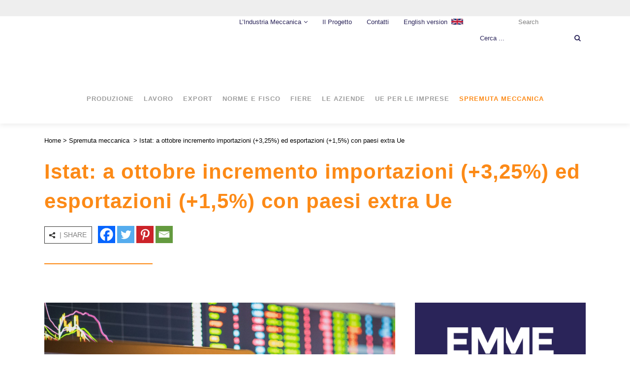

--- FILE ---
content_type: text/html; charset=UTF-8
request_url: https://www.emmedimeccanica.com/istat-a-ottobre-incremento-importazioni-325-ed-esportazioni-15-con-paesi-extra-ue/
body_size: 29879
content:
<!DOCTYPE html><html lang="it-IT" prefix="og: https://ogp.me/ns#"><head><script data-no-optimize="1">var litespeed_docref=sessionStorage.getItem("litespeed_docref");litespeed_docref&&(Object.defineProperty(document,"referrer",{get:function(){return litespeed_docref}}),sessionStorage.removeItem("litespeed_docref"));</script> <meta charset="UTF-8" /><meta name="google-site-verification" content="LmdjVzMyjVpty_PxeHrS7yFjJj9vybUo0uj0fQBw8tc" /><meta name="viewport" content="width=device-width,initial-scale=1,user-scalable=no"><link rel="shortcut icon" type="image/x-icon" href="https://www.emmedimeccanica.com/wp-content/uploads/2021/04/favico-196px.png"><link rel="apple-touch-icon" href="https://www.emmedimeccanica.com/wp-content/uploads/2021/04/favico-196px.png"/><link rel="profile" href="http://gmpg.org/xfn/11" /><link rel="pingback" href="https://www.emmedimeccanica.com/xmlrpc.php" /> <script type="litespeed/javascript">function theChampLoadEvent(e){var t=window.onload;if(typeof window.onload!="function"){window.onload=e}else{window.onload=function(){t();e()}}}</script> <script type="litespeed/javascript">var theChampDefaultLang='it_IT',theChampCloseIconPath='https://www.emmedimeccanica.com/wp-content/plugins/super-socializer/images/close.png'</script> <script type="litespeed/javascript">var theChampSiteUrl='https://www.emmedimeccanica.com',theChampVerified=0,theChampEmailPopup=0,heateorSsMoreSharePopupSearchText='Search'</script> <script type="litespeed/javascript">var theChampSharingAjaxUrl='https://www.emmedimeccanica.com/wp-admin/admin-ajax.php',heateorSsFbMessengerAPI='https://www.facebook.com/dialog/send?app_id=595489497242932&display=popup&link=%encoded_post_url%&redirect_uri=%encoded_post_url%',heateorSsWhatsappShareAPI='web',heateorSsUrlCountFetched=[],heateorSsSharesText='Shares',heateorSsShareText='Share',theChampPluginIconPath='https://www.emmedimeccanica.com/wp-content/plugins/super-socializer/images/logo.png',theChampSaveSharesLocally=0,theChampHorizontalSharingCountEnable=0,theChampVerticalSharingCountEnable=0,theChampSharingOffset=-10,theChampCounterOffset=-10,theChampMobileStickySharingEnabled=0,heateorSsCopyLinkMessage="Link copied.";var heateorSsVerticalSharingShortUrl="https://www.emmedimeccanica.com/istat-a-ottobre-incremento-importazioni-325-ed-esportazioni-15-con-paesi-extra-ue/"</script> <style type="text/css">.the_champ_button_instagram span.the_champ_svg,a.the_champ_instagram span.the_champ_svg{background:radial-gradient(circle at 30% 107%,#fdf497 0,#fdf497 5%,#fd5949 45%,#d6249f 60%,#285aeb 90%)}
					.the_champ_horizontal_sharing .the_champ_svg,.heateor_ss_standard_follow_icons_container .the_champ_svg{
					color: #fff;
				border-width: 0px;
		border-style: solid;
		border-color: transparent;
	}
		.the_champ_horizontal_sharing .theChampTCBackground{
		color:#666;
	}
		.the_champ_horizontal_sharing span.the_champ_svg:hover,.heateor_ss_standard_follow_icons_container span.the_champ_svg:hover{
				border-color: transparent;
	}
		.the_champ_vertical_sharing span.the_champ_svg,.heateor_ss_floating_follow_icons_container span.the_champ_svg{
					color: #fff;
				border-width: 0px;
		border-style: solid;
		border-color: transparent;
	}
		.the_champ_vertical_sharing .theChampTCBackground{
		color:#666;
	}
		.the_champ_vertical_sharing span.the_champ_svg:hover,.heateor_ss_floating_follow_icons_container span.the_champ_svg:hover{
						border-color: transparent;
		}
	@media screen and (max-width:783px){.the_champ_vertical_sharing{display:none!important}}</style><link rel="alternate" hreflang="it" href="https://www.emmedimeccanica.com/istat-a-ottobre-incremento-importazioni-325-ed-esportazioni-15-con-paesi-extra-ue/" /><link rel="alternate" hreflang="x-default" href="https://www.emmedimeccanica.com/istat-a-ottobre-incremento-importazioni-325-ed-esportazioni-15-con-paesi-extra-ue/" /> <script data-cfasync="false" data-pagespeed-no-defer>var gtm4wp_datalayer_name = "dataLayer";
	var dataLayer = dataLayer || [];</script> <title>Istat: A Ottobre Incremento Importazioni (+3,25%) Ed Esportazioni (+1,5%) Con Paesi Extra Ue | Emme Di Meccanica</title><meta name="description" content="A ottobre 2021 si stima, per l’interscambio commerciale con i paesi extra Ue, un aumento congiunturale per entrambi i flussi, più ampio per le importazioni"/><meta name="robots" content="follow, index, max-snippet:-1, max-video-preview:-1, max-image-preview:large"/><link rel="canonical" href="https://www.emmedimeccanica.com/istat-a-ottobre-incremento-importazioni-325-ed-esportazioni-15-con-paesi-extra-ue/" /><meta property="og:locale" content="it_IT" /><meta property="og:type" content="article" /><meta property="og:title" content="Istat: A Ottobre Incremento Importazioni (+3,25%) Ed Esportazioni (+1,5%) Con Paesi Extra Ue | Emme Di Meccanica" /><meta property="og:description" content="A ottobre 2021 si stima, per l’interscambio commerciale con i paesi extra Ue, un aumento congiunturale per entrambi i flussi, più ampio per le importazioni" /><meta property="og:url" content="https://www.emmedimeccanica.com/istat-a-ottobre-incremento-importazioni-325-ed-esportazioni-15-con-paesi-extra-ue/" /><meta property="og:site_name" content="Emme di Meccanica" /><meta property="article:tag" content="Importazioni" /><meta property="article:tag" content="Istat" /><meta property="article:tag" content="esportazioni" /><meta property="article:section" content="Spremuta meccanica" /><meta property="og:image" content="https://www.emmedimeccanica.com/wp-content/uploads/2021/07/businessman-analysis-stock-chart-in-crisis-covid19-for-investment-in-picture-id1215727712.jpg" /><meta property="og:image:secure_url" content="https://www.emmedimeccanica.com/wp-content/uploads/2021/07/businessman-analysis-stock-chart-in-crisis-covid19-for-investment-in-picture-id1215727712.jpg" /><meta property="og:image:width" content="1024" /><meta property="og:image:height" content="768" /><meta property="og:image:alt" content="Istat: a ottobre incremento importazioni (+3,25%)  ed esportazioni (+1,5%) con paesi extra Ue" /><meta property="og:image:type" content="image/jpeg" /><meta property="article:published_time" content="2021-11-25T12:05:30+01:00" /><meta name="twitter:card" content="summary_large_image" /><meta name="twitter:title" content="Istat: A Ottobre Incremento Importazioni (+3,25%) Ed Esportazioni (+1,5%) Con Paesi Extra Ue | Emme Di Meccanica" /><meta name="twitter:description" content="A ottobre 2021 si stima, per l’interscambio commerciale con i paesi extra Ue, un aumento congiunturale per entrambi i flussi, più ampio per le importazioni" /><meta name="twitter:image" content="https://www.emmedimeccanica.com/wp-content/uploads/2021/07/businessman-analysis-stock-chart-in-crisis-covid19-for-investment-in-picture-id1215727712.jpg" /><meta name="twitter:label1" content="Scritto da" /><meta name="twitter:data1" content="Giulia Proietto Billorello" /><meta name="twitter:label2" content="Tempo di lettura" /><meta name="twitter:data2" content="1 minuto" /> <script type="application/ld+json" class="rank-math-schema-pro">{"@context":"https://schema.org","@graph":[{"@type":"Organization","@id":"https://www.emmedimeccanica.com/#organization","name":"Emme di Meccanica","logo":{"@type":"ImageObject","@id":"https://www.emmedimeccanica.com/#logo","url":"https://www.emmedimeccanica.com/wp-content/uploads/2021/03/logo2x.png","contentUrl":"https://www.emmedimeccanica.com/wp-content/uploads/2021/03/logo2x.png","caption":"Emme di Meccanica","inLanguage":"it-IT","width":"440","height":"164"}},{"@type":"WebSite","@id":"https://www.emmedimeccanica.com/#website","url":"https://www.emmedimeccanica.com","name":"Emme di Meccanica","publisher":{"@id":"https://www.emmedimeccanica.com/#organization"},"inLanguage":"it-IT"},{"@type":"ImageObject","@id":"https://www.emmedimeccanica.com/wp-content/uploads/2021/07/businessman-analysis-stock-chart-in-crisis-covid19-for-investment-in-picture-id1215727712.jpg","url":"https://www.emmedimeccanica.com/wp-content/uploads/2021/07/businessman-analysis-stock-chart-in-crisis-covid19-for-investment-in-picture-id1215727712.jpg","width":"1024","height":"768","inLanguage":"it-IT"},{"@type":"WebPage","@id":"https://www.emmedimeccanica.com/istat-a-ottobre-incremento-importazioni-325-ed-esportazioni-15-con-paesi-extra-ue/#webpage","url":"https://www.emmedimeccanica.com/istat-a-ottobre-incremento-importazioni-325-ed-esportazioni-15-con-paesi-extra-ue/","name":"Istat: A Ottobre Incremento Importazioni (+3,25%) Ed Esportazioni (+1,5%) Con Paesi Extra Ue | Emme Di Meccanica","datePublished":"2021-11-25T12:05:30+01:00","dateModified":"2021-11-25T12:05:30+01:00","isPartOf":{"@id":"https://www.emmedimeccanica.com/#website"},"primaryImageOfPage":{"@id":"https://www.emmedimeccanica.com/wp-content/uploads/2021/07/businessman-analysis-stock-chart-in-crisis-covid19-for-investment-in-picture-id1215727712.jpg"},"inLanguage":"it-IT"},{"@type":"Person","@id":"https://www.emmedimeccanica.com/author/giulia-proiettobillorello/","name":"Giulia Proietto Billorello","url":"https://www.emmedimeccanica.com/author/giulia-proiettobillorello/","image":{"@type":"ImageObject","@id":"https://www.emmedimeccanica.com/wp-content/litespeed/avatar/e41ba1581db42ed4f0f58dce2ee427b4.jpg?ver=1768983204","url":"https://www.emmedimeccanica.com/wp-content/litespeed/avatar/e41ba1581db42ed4f0f58dce2ee427b4.jpg?ver=1768983204","caption":"Giulia Proietto Billorello","inLanguage":"it-IT"},"worksFor":{"@id":"https://www.emmedimeccanica.com/#organization"}},{"@type":"NewsArticle","headline":"Istat: A Ottobre Incremento Importazioni (+3,25%) Ed Esportazioni (+1,5%) Con Paesi Extra Ue | Emme Di","datePublished":"2021-11-25T12:05:30+01:00","dateModified":"2021-11-25T12:05:30+01:00","articleSection":"Spremuta meccanica, Export","author":{"@id":"https://www.emmedimeccanica.com/author/giulia-proiettobillorello/","name":"Giulia Proietto Billorello"},"publisher":{"@id":"https://www.emmedimeccanica.com/#organization"},"description":"A ottobre 2021 si stima, per l\u2019interscambio commerciale con i paesi extra Ue, un aumento congiunturale per entrambi i flussi, pi\u00f9 ampio per le importazioni","copyrightYear":"2021","copyrightHolder":{"@id":"https://www.emmedimeccanica.com/#organization"},"name":"Istat: A Ottobre Incremento Importazioni (+3,25%) Ed Esportazioni (+1,5%) Con Paesi Extra Ue | Emme Di","@id":"https://www.emmedimeccanica.com/istat-a-ottobre-incremento-importazioni-325-ed-esportazioni-15-con-paesi-extra-ue/#richSnippet","isPartOf":{"@id":"https://www.emmedimeccanica.com/istat-a-ottobre-incremento-importazioni-325-ed-esportazioni-15-con-paesi-extra-ue/#webpage"},"image":{"@id":"https://www.emmedimeccanica.com/wp-content/uploads/2021/07/businessman-analysis-stock-chart-in-crisis-covid19-for-investment-in-picture-id1215727712.jpg"},"inLanguage":"it-IT","mainEntityOfPage":{"@id":"https://www.emmedimeccanica.com/istat-a-ottobre-incremento-importazioni-325-ed-esportazioni-15-con-paesi-extra-ue/#webpage"}}]}</script> <link rel='dns-prefetch' href='//www.googletagmanager.com' /><link rel="alternate" type="application/rss+xml" title="Emme di Meccanica &raquo; Feed" href="https://www.emmedimeccanica.com/feed/" /><link rel="alternate" title="oEmbed (JSON)" type="application/json+oembed" href="https://www.emmedimeccanica.com/wp-json/oembed/1.0/embed?url=https%3A%2F%2Fwww.emmedimeccanica.com%2Fistat-a-ottobre-incremento-importazioni-325-ed-esportazioni-15-con-paesi-extra-ue%2F" /><link rel="alternate" title="oEmbed (XML)" type="text/xml+oembed" href="https://www.emmedimeccanica.com/wp-json/oembed/1.0/embed?url=https%3A%2F%2Fwww.emmedimeccanica.com%2Fistat-a-ottobre-incremento-importazioni-325-ed-esportazioni-15-con-paesi-extra-ue%2F&#038;format=xml" /><link rel="alternate" type="application/rss+xml" title="Feed Emme di Meccanica &raquo; Storie" href="https://www.emmedimeccanica.com/web-stories/feed/"><style id='wp-img-auto-sizes-contain-inline-css' type='text/css'>img:is([sizes=auto i],[sizes^="auto," i]){contain-intrinsic-size:3000px 1500px}
/*# sourceURL=wp-img-auto-sizes-contain-inline-css */</style><style id="litespeed-ccss">.the_champ_horizontal_sharing .the_champ_svg{color:#fff;border-width:0;border-style:solid;border-color:transparent}ul{box-sizing:border-box}:root{--wp--preset--font-size--normal:16px;--wp--preset--font-size--huge:42px}.screen-reader-text{clip:rect(1px,1px,1px,1px);word-wrap:normal!important;border:0;-webkit-clip-path:inset(50%);clip-path:inset(50%);height:1px;margin:-1px;overflow:hidden;padding:0;position:absolute;width:1px}body{--wp--preset--color--black:#000;--wp--preset--color--cyan-bluish-gray:#abb8c3;--wp--preset--color--white:#fff;--wp--preset--color--pale-pink:#f78da7;--wp--preset--color--vivid-red:#cf2e2e;--wp--preset--color--luminous-vivid-orange:#ff6900;--wp--preset--color--luminous-vivid-amber:#fcb900;--wp--preset--color--light-green-cyan:#7bdcb5;--wp--preset--color--vivid-green-cyan:#00d084;--wp--preset--color--pale-cyan-blue:#8ed1fc;--wp--preset--color--vivid-cyan-blue:#0693e3;--wp--preset--color--vivid-purple:#9b51e0;--wp--preset--gradient--vivid-cyan-blue-to-vivid-purple:linear-gradient(135deg,rgba(6,147,227,1) 0%,#9b51e0 100%);--wp--preset--gradient--light-green-cyan-to-vivid-green-cyan:linear-gradient(135deg,#7adcb4 0%,#00d082 100%);--wp--preset--gradient--luminous-vivid-amber-to-luminous-vivid-orange:linear-gradient(135deg,rgba(252,185,0,1) 0%,rgba(255,105,0,1) 100%);--wp--preset--gradient--luminous-vivid-orange-to-vivid-red:linear-gradient(135deg,rgba(255,105,0,1) 0%,#cf2e2e 100%);--wp--preset--gradient--very-light-gray-to-cyan-bluish-gray:linear-gradient(135deg,#eee 0%,#a9b8c3 100%);--wp--preset--gradient--cool-to-warm-spectrum:linear-gradient(135deg,#4aeadc 0%,#9778d1 20%,#cf2aba 40%,#ee2c82 60%,#fb6962 80%,#fef84c 100%);--wp--preset--gradient--blush-light-purple:linear-gradient(135deg,#ffceec 0%,#9896f0 100%);--wp--preset--gradient--blush-bordeaux:linear-gradient(135deg,#fecda5 0%,#fe2d2d 50%,#6b003e 100%);--wp--preset--gradient--luminous-dusk:linear-gradient(135deg,#ffcb70 0%,#c751c0 50%,#4158d0 100%);--wp--preset--gradient--pale-ocean:linear-gradient(135deg,#fff5cb 0%,#b6e3d4 50%,#33a7b5 100%);--wp--preset--gradient--electric-grass:linear-gradient(135deg,#caf880 0%,#71ce7e 100%);--wp--preset--gradient--midnight:linear-gradient(135deg,#020381 0%,#2874fc 100%);--wp--preset--font-size--small:13px;--wp--preset--font-size--medium:20px;--wp--preset--font-size--large:36px;--wp--preset--font-size--x-large:42px;--wp--preset--spacing--20:.44rem;--wp--preset--spacing--30:.67rem;--wp--preset--spacing--40:1rem;--wp--preset--spacing--50:1.5rem;--wp--preset--spacing--60:2.25rem;--wp--preset--spacing--70:3.38rem;--wp--preset--spacing--80:5.06rem;--wp--preset--shadow--natural:6px 6px 9px rgba(0,0,0,.2);--wp--preset--shadow--deep:12px 12px 50px rgba(0,0,0,.4);--wp--preset--shadow--sharp:6px 6px 0px rgba(0,0,0,.2);--wp--preset--shadow--outlined:6px 6px 0px -3px rgba(255,255,255,1),6px 6px rgba(0,0,0,1);--wp--preset--shadow--crisp:6px 6px 0px rgba(0,0,0,1)}#mpwp-container label{display:block}#mpwp-container .feedback{display:none}.fa{display:inline-block;font:normal normal normal 14px/1 FontAwesome;font-size:inherit;text-rendering:auto;-webkit-font-smoothing:antialiased;-moz-osx-font-smoothing:grayscale}.qode_icon_font_awesome.fa{font-family:FontAwesome!important}.fa-stack{position:relative;display:inline-block;width:2em;height:2em;line-height:2em;vertical-align:middle}.fa-arrow-up:before{content:"\f062"}.fa-bars:before{content:"\f0c9"}.fa-angle-right:before{content:"\f105"}.fa-angle-down:before{content:"\f107"}.sticky{opacity:1}.clearfix:after,.clearfix:before{content:" ";display:table}article,aside,header,nav{display:block}.clearfix:after{clear:both}header.centered_logo{text-align:center}a,body,div,form,h1,h2,html,i,label,li,p,span,ul{background:0 0;border:0;margin:0;padding:0;vertical-align:baseline;outline:0}a img{border:none}img{max-width:100%;height:auto;image-rendering:optimizeQuality}h1,h2{color:#303030}h1{font-size:30px;line-height:1.25em}h2{font-size:24px;line-height:1.384615384615385em;text-transform:uppercase;letter-spacing:1px;font-weight:600}a{color:#303030;text-decoration:none}input[type=submit]{-webkit-appearance:none}ul{list-style-position:inside}.wrapper,body{background-color:#f6f6f6}html{height:100%;margin:0!important}body{font-family:Raleway,sans-serif;font-size:14px;line-height:26px;color:#818181;font-weight:400;overflow-y:scroll;overflow-x:hidden!important;-webkit-font-smoothing:antialiased}.wrapper{position:relative;z-index:1000;left:0}.wrapper_inner{width:100%;overflow:hidden}.q_logo a,.q_logo img{display:block}header{width:100%;display:inline-block;margin:0;vertical-align:middle;position:relative;z-index:110;-webkit-backface-visibility:hidden}header .header_inner_left{position:absolute;left:45px;top:0}header .container_inner .header_inner_left{position:absolute;left:0;top:0}.header_bottom,.header_inner_right,.header_top,.q_logo,.q_logo a{position:relative}.header_inner_right{float:right;z-index:110}.header_top{z-index:111;line-height:33px;height:33px;padding:0;font-size:13px;background-color:#fff}.header_top .left{float:left;height:100%}.header_top .right{float:right;height:100%}.header_top .right .inner>div{border-left:0;float:left}.header_bottom{padding:0 45px;background-color:#fff}.logo_wrapper{height:100px;float:left}.q_logo{top:50%;left:0}.q_logo a{visibility:hidden}.q_logo img{opacity:1;position:absolute;top:-50%;width:auto!important;max-width:none}.q_logo img.dark,.q_logo img.light,.q_logo img.mobile,.q_logo img.sticky{opacity:0}header.centered_logo .header_inner_left{float:none;position:relative;display:block;margin:20px 0 10px;left:0}header.centered_logo .logo_wrapper{float:none;height:auto!important}header.centered_logo .q_logo{top:0}header.centered_logo .q_logo a{display:inline-block;vertical-align:middle}header.centered_logo .q_logo img{top:0;margin:0}header.centered_logo .header_inner_right{float:none;display:inline-block;position:relative;vertical-align:middle}header.centered_logo nav.main_menu{position:relative;display:inline-block;left:auto;float:none;vertical-align:middle}header.centered_logo nav.main_menu>ul{left:0}@media only screen and (min-width:1000px){header.centered_logo:not(.sticky) .q_logo img{-webkit-transform:translate(-50%,0);-moz-transform:translate(-50%,0);-ms-transform:translate(-50%,0);-o-transform:translate(-50%,0);transform:translate(-50%,0)}}nav.main_menu{position:absolute;top:0;left:50%;z-index:100;text-align:left}nav.main_menu ul{list-style:none;margin:0;padding:0}nav.main_menu>ul{left:-50%;position:relative}nav.main_menu ul li{display:inline-block;float:left;padding:0;margin:0;background-repeat:no-repeat;background-position:right}nav.main_menu ul li a{color:#777;font-weight:400;text-decoration:none;display:inline-block;position:relative;line-height:100px;padding:0;margin:0}nav.main_menu>ul>li>a>i.menu_icon{margin-right:7px}nav.main_menu>ul>li>a{display:inline-block;height:100%;background-color:transparent}nav.main_menu>ul>li>a>i.blank{display:none}nav.main_menu>ul>li>a{position:relative;padding:0 17px;color:#9d9d9d;text-transform:uppercase;font-weight:600;font-size:13px;letter-spacing:1px}header:not(.with_hover_bg_color) nav.main_menu>ul>li>a>span:not(.plus){position:relative;display:inline-block;line-height:initial}.drop_down ul{list-style:none}.drop_down ul li{position:relative}.drop_down .second{left:0;margin:0;top:100%;position:absolute;display:block;visibility:hidden;overflow:hidden;opacity:0;z-index:10}.drop_down .second .inner{position:relative;padding:0;display:block;z-index:997}.drop_down .second .inner>ul,li.narrow .second .inner ul{display:inline-block;position:relative;background-color:#262626;border-color:#3d3d3d}li.narrow .second .inner ul{padding:7px 0}.drop_down .second .inner ul li{display:block;padding:0 15px;position:relative;float:none;height:auto;background:0;width:190px}li.narrow .second .inner ul li:last-child{border-bottom:none}.drop_down .second .inner ul li a{display:block;font-weight:600;color:#9d9d9d;height:auto;line-height:16px;margin:0;padding:9px 0;font-size:11px;text-transform:uppercase;letter-spacing:1px}.drop_down .second .inner>ul>li:last-child>a{border-bottom:0}.drop_down .narrow .second .inner ul li{padding:0;width:225px}.drop_down .narrow .second .inner ul li a{padding-left:20px;padding-right:20px}.drop_down .second i{display:none}.drop_down .second ul li{border-bottom-width:1px;border-bottom-color:#3d3d3d}.mobile_menu_button{display:none;float:left;height:100px;margin:0 20px 0 0}.mobile_menu_button span{width:19px;height:17px;font-size:14px;z-index:50;display:table-cell;position:relative;vertical-align:middle}nav.mobile_menu,nav.mobile_menu ul{display:none;width:100%;position:relative}nav.mobile_menu{float:left;top:0;text-align:left;overflow:hidden;background-color:#fff;z-index:100}nav.mobile_menu ul{list-style:none;padding:0;margin:0}nav.mobile_menu>ul{margin-bottom:-1px!important}nav.mobile_menu ul li{margin:0;padding:0;position:relative;-webkit-transform:translateZ(0)}nav.mobile_menu ul li,nav.mobile_menu ul li ul li{border-bottom:1px solid #eaeaea}nav.mobile_menu ul li:last-child{border:0!important}nav.mobile_menu ul>li.has_sub>span.mobile_arrow{display:inline-block;float:right;height:46px;line-height:46px;margin:0;padding:0 10px 0 0;position:absolute;top:0;right:0;text-align:right;width:50px;z-index:9000}nav.mobile_menu ul li span.mobile_arrow i{color:#888}nav.mobile_menu ul>li>span.mobile_arrow i{display:none}nav.mobile_menu ul>li.has_sub>span.mobile_arrow i{display:inline}nav.mobile_menu ul>li.has_sub>span.mobile_arrow i.fa-angle-down{display:none}nav.mobile_menu ul li a{font-size:13px;font-weight:400;color:#888;padding:10px 0;display:block;position:relative;text-transform:none;line-height:26px;letter-spacing:0}nav.mobile_menu ul li ul li{margin:0 0 0 20px}.side_menu_button_wrapper{display:table}.side_menu_button{display:table-cell;vertical-align:middle;height:100px}.content,.content .container{background-color:#f6f6f6}.mobile_menu_button span{color:#9d9d9d}.container,.content .container .container_inner{padding:0}.container,.content{z-index:100;position:relative}.content{margin-top:0}.container{width:100%}.container_inner{width:1100px;margin:0 auto}.header_bottom .container_inner{position:relative}.content .title .container_inner{padding:0!important}.title{display:block;position:relative}.two_columns_66_33{width:100%}.two_columns_66_33>.column1{width:66.66%;float:left}.two_columns_66_33>.column1>.column_inner{padding:0 20px 0 0}.two_columns_66_33>.column2{width:33.33%;float:left}.two_columns_66_33>.column2>.column_inner{padding:0 0 0 20px}.title{width:100%;height:100px;text-align:left;z-index:101;border-bottom-color:#eee}.title .not_responsive{display:none}.title .title_holder{display:table;height:100%;left:0;position:relative;width:100%}.title .title_holder .container{display:table-cell;vertical-align:middle;background-color:transparent}.title_subtitle_holder{display:block;padding:0;position:relative}.title h1{color:#303030;padding:0;text-transform:uppercase;letter-spacing:1px;font-weight:600}.title h1{font-size:17px;line-height:1.304347826086957em}.title.title_size_large h1{font-size:47px;line-height:60px}.subtitle{display:block}.breadcrumb,.breadcrumb .current,.breadcrumb a{color:#303030}.breadcrumb{position:absolute;height:100%;font-size:13px;top:0;right:0}.breadcrumbs{display:table;height:100%;width:100%;line-height:1em}.breadcrumbs .breadcrumbs_inner{display:table-cell;vertical-align:middle}.title .separator.small,.title .separator.small.left{margin-top:14px;margin-bottom:10px}.separator{position:relative;display:block;height:1px;background-color:#eaeaea;margin:10px 0}.separator.small{background-color:#303030;height:2px;position:relative;width:22px;display:block;margin:10px auto 20px}.separator.small.left{margin-left:0;margin-right:0}.qbutton{position:relative;display:inline-block;width:auto;height:39px;line-height:39px;margin:0;padding:0 23px;border:2px solid #303030;font-size:13px;font-weight:700;font-family:inherit;text-align:left;color:#303030;text-decoration:none;white-space:nowrap;outline:0;font-style:normal;text-transform:uppercase;letter-spacing:1px;-o-border-radius:4px;-moz-border-radius:4px;-webkit-border-radius:4px;-ms-border-radius:4px;border-radius:4px;text-shadow:none;background-color:transparent;-webkit-box-sizing:initial!important;-moz-box-sizing:initial!important;box-sizing:initial!important}.qbutton.center{text-align:center}#back_to_top span{text-align:center}.blog_holder article{display:inline-block;width:100%;margin:0 0 60px}.blog_holder.blog_single article{margin:0}.blog_holder article .post_content_holder{width:100%}.blog_holder article .post_image,.blog_holder article .post_image img{position:relative;width:100%;display:block}.blog_holder article .post_info{display:inline-block;width:100%;margin:0 0 18px;color:#bebebe;font-weight:500}.blog_holder article .post_info a{color:#bebebe}.header-widget.widget_nav_menu{padding:0 15px 0 0;position:relative;font-size:12px}.header-widget.widget_nav_menu ul ul{display:none;height:auto;border-top:none;background-color:#262626;z-index:1010;position:absolute;top:33px;left:-1px;width:180px;padding:0}.header-widget.widget_nav_menu ul li{list-style:none}.header-widget.widget_nav_menu ul.menu>li{display:inline-block;float:left;position:relative}.header-widget.widget_nav_menu ul.menu li a{display:inline-block;padding:0 0 0 15px;color:#777}.header-widget.widget_nav_menu ul.menu>li.menu-item-has-children>a:after{content:"\f107";font-family:FontAwesome,sans-serif;margin-left:5px}.header-widget.widget_nav_menu ul.menu li ul li a{color:#9d9d9d;display:block;white-space:nowrap;font-size:11px;font-weight:600;line-height:38px;padding:0 15px;border-bottom:1px solid #303030;text-transform:uppercase}.header-widget.widget_nav_menu ul.menu li ul li:last-child a{border-bottom:0}.header-widget ul.menu li:last-child{margin-right:0}.container aside{position:relative;z-index:11}aside .widget a{font-weight:400}aside .widget a{color:inherit}aside .widget{margin:0 0 42px}.header_top #searchform{padding:0 10px;height:33px}.header_top #searchform input[type=submit]{width:37px;height:37px;line-height:37px;display:inline-block;margin:0;padding:0 4%;outline:0;border:none;text-decoration:none;background-color:transparent;color:#b9b9b9;font-family:FontAwesome,sans-serif;white-space:nowrap;float:right}.header_top #searchform input[type=submit]{width:22px;height:25px;line-height:25px;margin:4px 0 0;background:0 0}.header_top #searchform .screen-reader-text{display:none}.header_top #searchform input[type=text]{display:inline-block;text-decoration:none;border:0;outline:0;color:#adadad;background-color:transparent;font-family:inherit;margin:0;padding:2px 4%;width:74%;height:33px;float:left}.header_top #searchform input[type=text]{height:29px;font-size:12px}.footer_bottom_holder{display:block;background-color:#1b1b1b}.footer_bottom{display:table-cell;text-align:center;font-size:12px;line-height:22px;height:53px;width:1%;vertical-align:middle}#back_to_top{color:#cdcdcd;height:auto;position:fixed;bottom:65px;margin:0;z-index:10000;right:25px;opacity:0;filter:alpha(opacity=0);visibility:hidden;-webkit-backface-visibility:hidden}#back_to_top>span{width:52px;height:52px;line-height:52px;text-decoration:none;-o-border-radius:52px;-moz-border-radius:52px;-webkit-border-radius:52px;border-radius:52px;border:2px solid #e8e8e8;background:0 0}#back_to_top span i{font-size:22px;color:#b0b0b0;line-height:52px}.header_top_bottom_holder{position:relative}:-moz-placeholder,:-ms-input-placeholder,::-moz-placeholder,::-webkit-input-placeholder{color:#959595;margin:10px 0 0}.side_menu_button{position:relative}.postid-5471.disabled_footer_bottom .footer_bottom_holder{display:none}.breadcrumb .current{color:#2a2459}h1,h2,.title h1,.qbutton{color:#2a2459}.qbutton{border-color:#2a2459}.separator.small{background-color:#2a2459}body{font-family:'Montserrat',sans-serif}body,.wrapper,.content,.content .container{background-color:#fff}.breadcrumbs,.breadcrumb .current,.breadcrumb a{color:#000}.header_top{background-color:rgba(238,238,238,1)}.content{margin-top:-248px}h1,.title h1{color:#2a2459}h2{color:#2a2459}.footer_bottom_holder{background-color:#2a2459}.footer_bottom{color:#fff}@media only screen and (max-width:1200px){.container_inner{width:950px}}@media only screen and (min-width:1000px) and (max-width:1200px){.header_bottom .container_inner{width:100%}}@media only screen and (max-width:1000px){.container_inner{width:768px}.header_top .container{display:inline-block}.header_inner_left,header{position:relative!important;left:0!important;margin-bottom:0}.content{margin-bottom:0!important}header{top:0!important;margin-top:0!important;display:block}.header_top{height:auto;display:block!important}.hide_top_bar_on_mobile_header .header_top{display:none!important}.header_top .left,.header_top .right{text-align:center;float:none}.header_top .inner{display:inline-block;margin:0 0 -4px}.header_bottom{background-color:#fff!important}header.centered_logo .header_inner_left{margin:0}header.centered_logo .header_inner_right{float:right}header.centered_logo .logo_wrapper{height:100px!important}header .q_logo img.mobile{display:block!important;opacity:1!important;position:relative;margin:0 auto}header .q_logo img.dark,header .q_logo img.light,header .q_logo img.normal,header .q_logo img.sticky{display:none!important}.logo_wrapper{position:absolute}.main_menu{display:none!important}nav.mobile_menu{display:block}.logo_wrapper,.mobile_menu_button{display:table}nav.mobile_menu>ul{width:768px;margin:0 auto}.logo_wrapper{height:100px!important;left:50%}.q_logo{display:table-cell;position:relative;top:auto;vertical-align:middle}.q_logo a{left:-50%;width:auto!important}.q_logo img{top:0;left:0}.title{height:auto!important;padding:30px 0!important}.title .not_responsive{display:block}.title h1{margin:0}.side_menu_button{height:100px!important}.header_top .right .inner>div{border-right:0}.header_top .right .inner>div:first-child{border-left:0}.content{margin-top:0!important}.title .title_holder{height:100%!important;padding:0!important}.title.title_size_large h1{font-size:40px!important;line-height:50px!important}}@media only screen and (min-width:600px) and (max-width:1000px){body.qode_header_in_grid .header_bottom{padding:0}}@media only screen and (min-width:768px) and (max-width:1000px){.grid2.two_columns_66_33 .blog_holder.blog_single article .post_comments{margin-left:0}}@media only screen and (max-width:768px){.container_inner{width:600px}nav.mobile_menu>ul{width:600px}.title{padding:25px 0!important}.grid2 .blog_holder article .post_comments{margin-left:0}body:not(.qode_disabled_responsive_button_padding_change) .qbutton{padding:0 14px}.title.title_size_large h1{font-size:30px!important;line-height:40px!important}}@media only screen and (max-width:600px){.container_inner{width:420px}nav.mobile_menu>ul{width:420px}.two_columns_66_33 .column1,.two_columns_66_33 .column2{width:100%}.two_columns_66_33 .column1 .column_inner,.two_columns_66_33 .column2 .column_inner,.two_columns_66_33.grid2 .column1 .column_inner,.two_columns_66_33.grid2 .column2 .column_inner{padding:0}.title{padding:15px 0!important}.title h1{float:none}.breadcrumb{position:relative}.title .subtitle{margin-top:0!important;margin-bottom:0!important}.blog_holder article .post_comments{margin-left:0}.title.title_size_large h1{font-size:25px!important;line-height:35px!important}}@media only screen and (max-width:480px){.container_inner{width:300px}.header_bottom{padding:0 25px}.header_bottom .container_inner,nav.mobile_menu>ul{width:auto}.footer_bottom{line-height:35px;height:auto}.title .separator{display:none}.title.title_size_large h1{font-size:20px!important;line-height:25px!important}}@media only screen and (max-width:420px){.header_bottom{padding:0 15px}}@media only screen and (max-width:350px){.container_inner{width:95%}}div.the_champ_sharing_ul a:link{text-decoration:none;background:transparent!important}div.the_champ_sharing_ul a{text-decoration:none!important;margin:2px;float:left;padding:0;list-style:none;border:none;clear:none}.the_champ_sharing_container a{padding:0!important;box-shadow:none!important;border:none!important}div.the_champ_sharing_container a:before{content:none}nav.main_menu>ul>li>a{padding:0 10px!important}nav.main_menu>ul>li>a{line-height:30px;border-bottom:1px solid transparent}@media only screen and (max-width:1200px){nav.main_menu>ul>li>a{margin:0 20px 0 0;font-size:14px}}h1>span{text-transform:none!important;color:#2a2459!important;font-weight:700!important;font-size:42px;line-height:36px}.breadcrumb{position:relative;padding-bottom:25px}.title{height:auto!important;margin-bottom:40px}nav.main_menu ul li.arancio a{color:#fc8a17!important}header.centered_logo .logo_wrapper{height:60px!important}.button{border-radius:none}.single-post .page_header{box-shadow:0px 4px 10px #efefef}.single-post .container{padding-top:28px}h2{line-height:.9em}.separator.small{width:220px}.single .content{margin-top:0}.single .title .title_holder{padding-top:0!important}.widget_related_posts_callipigia_widget .post_text .post_text_inner .post_info{display:none}.the_champ_sharing_container{display:flex;padding-bottom:25px}.the_champ_sharing_title{border:1px solid #373736;margin:3px 10px 3px 0;line-height:33px;padding:0 10px 0 0;font-weight:400!important;display:flex}.the_champ_sharing_title:before{background:transparent url('/wp-content/uploads/2021/04/share.svg') no-repeat scroll center center;content:'';width:30px;height:33px}.sidebar .widget_custom_html{background-color:#2a2459;padding:50px 20px;text-align:center}.sidebar .widget_custom_html a.qbutton{border:1px solid #fff;margin-top:30px;text-transform:none;color:#fff!important;border-radius:0;font-weight:700}.header-widget.widget_nav_menu ul.menu li a,.header_top #searchform input[type=text]{color:#2a2459;font-size:13px;padding-right:15px}.header_top #searchform input[type=submit]{color:#2a2459}.header-widget.widget_nav_menu ul ul{width:auto;max-width:600px}.header-widget.widget_nav_menu ul li{text-align:left}.english-flag a{margin-right:17px}.english-flag:after{content:' ';background:transparent url('https://www.emmedimeccanica.com/wp-content/uploads/2021/04/1920px-Flag_of_the_United_Kingdom.jpg') no-repeat scroll center center;display:inline-block;width:24px;height:32px;background-size:contain;position:absolute;right:0}@media only screen and (max-width:1000px){header.centered_logo .q_logo{top:10px}.breadcrumbs{line-height:1.5em;margin-bottom:10px}.english-flag a{color:#888!important}.english-flag:after{top:7px}}@media only screen and (max-width:600px){h1>span{font-size:32px;line-height:32px}}.mobile_menu_button i{font-size:30px;color:#2a2459}.mobile_menu span{font-size:22px}.subtitle{text-transform:none;padding-top:20px}.sharing{display:flex;padding-top:20px}.the_champ_sharing_title{height:50%}@media only screen and (max-width:800px){.single-post .sidebar{display:none}.two_columns_66_33>.column1{width:100%}}.yarpp-related a{font-weight:700;text-decoration:none}</style><link rel="preload" data-asynced="1" data-optimized="2" as="style" onload="this.onload=null;this.rel='stylesheet'" href="https://www.emmedimeccanica.com/wp-content/litespeed/ucss/2a53c393fc7de1d56a2d20f0091d35a8.css?ver=868b9" /><script data-optimized="1" type="litespeed/javascript" data-src="https://www.emmedimeccanica.com/wp-content/plugins/litespeed-cache/assets/js/css_async.min.js"></script> <style id='global-styles-inline-css' type='text/css'>:root{--wp--preset--aspect-ratio--square: 1;--wp--preset--aspect-ratio--4-3: 4/3;--wp--preset--aspect-ratio--3-4: 3/4;--wp--preset--aspect-ratio--3-2: 3/2;--wp--preset--aspect-ratio--2-3: 2/3;--wp--preset--aspect-ratio--16-9: 16/9;--wp--preset--aspect-ratio--9-16: 9/16;--wp--preset--color--black: #000000;--wp--preset--color--cyan-bluish-gray: #abb8c3;--wp--preset--color--white: #ffffff;--wp--preset--color--pale-pink: #f78da7;--wp--preset--color--vivid-red: #cf2e2e;--wp--preset--color--luminous-vivid-orange: #ff6900;--wp--preset--color--luminous-vivid-amber: #fcb900;--wp--preset--color--light-green-cyan: #7bdcb5;--wp--preset--color--vivid-green-cyan: #00d084;--wp--preset--color--pale-cyan-blue: #8ed1fc;--wp--preset--color--vivid-cyan-blue: #0693e3;--wp--preset--color--vivid-purple: #9b51e0;--wp--preset--gradient--vivid-cyan-blue-to-vivid-purple: linear-gradient(135deg,rgb(6,147,227) 0%,rgb(155,81,224) 100%);--wp--preset--gradient--light-green-cyan-to-vivid-green-cyan: linear-gradient(135deg,rgb(122,220,180) 0%,rgb(0,208,130) 100%);--wp--preset--gradient--luminous-vivid-amber-to-luminous-vivid-orange: linear-gradient(135deg,rgb(252,185,0) 0%,rgb(255,105,0) 100%);--wp--preset--gradient--luminous-vivid-orange-to-vivid-red: linear-gradient(135deg,rgb(255,105,0) 0%,rgb(207,46,46) 100%);--wp--preset--gradient--very-light-gray-to-cyan-bluish-gray: linear-gradient(135deg,rgb(238,238,238) 0%,rgb(169,184,195) 100%);--wp--preset--gradient--cool-to-warm-spectrum: linear-gradient(135deg,rgb(74,234,220) 0%,rgb(151,120,209) 20%,rgb(207,42,186) 40%,rgb(238,44,130) 60%,rgb(251,105,98) 80%,rgb(254,248,76) 100%);--wp--preset--gradient--blush-light-purple: linear-gradient(135deg,rgb(255,206,236) 0%,rgb(152,150,240) 100%);--wp--preset--gradient--blush-bordeaux: linear-gradient(135deg,rgb(254,205,165) 0%,rgb(254,45,45) 50%,rgb(107,0,62) 100%);--wp--preset--gradient--luminous-dusk: linear-gradient(135deg,rgb(255,203,112) 0%,rgb(199,81,192) 50%,rgb(65,88,208) 100%);--wp--preset--gradient--pale-ocean: linear-gradient(135deg,rgb(255,245,203) 0%,rgb(182,227,212) 50%,rgb(51,167,181) 100%);--wp--preset--gradient--electric-grass: linear-gradient(135deg,rgb(202,248,128) 0%,rgb(113,206,126) 100%);--wp--preset--gradient--midnight: linear-gradient(135deg,rgb(2,3,129) 0%,rgb(40,116,252) 100%);--wp--preset--font-size--small: 13px;--wp--preset--font-size--medium: 20px;--wp--preset--font-size--large: 36px;--wp--preset--font-size--x-large: 42px;--wp--preset--spacing--20: 0.44rem;--wp--preset--spacing--30: 0.67rem;--wp--preset--spacing--40: 1rem;--wp--preset--spacing--50: 1.5rem;--wp--preset--spacing--60: 2.25rem;--wp--preset--spacing--70: 3.38rem;--wp--preset--spacing--80: 5.06rem;--wp--preset--shadow--natural: 6px 6px 9px rgba(0, 0, 0, 0.2);--wp--preset--shadow--deep: 12px 12px 50px rgba(0, 0, 0, 0.4);--wp--preset--shadow--sharp: 6px 6px 0px rgba(0, 0, 0, 0.2);--wp--preset--shadow--outlined: 6px 6px 0px -3px rgb(255, 255, 255), 6px 6px rgb(0, 0, 0);--wp--preset--shadow--crisp: 6px 6px 0px rgb(0, 0, 0);}:where(.is-layout-flex){gap: 0.5em;}:where(.is-layout-grid){gap: 0.5em;}body .is-layout-flex{display: flex;}.is-layout-flex{flex-wrap: wrap;align-items: center;}.is-layout-flex > :is(*, div){margin: 0;}body .is-layout-grid{display: grid;}.is-layout-grid > :is(*, div){margin: 0;}:where(.wp-block-columns.is-layout-flex){gap: 2em;}:where(.wp-block-columns.is-layout-grid){gap: 2em;}:where(.wp-block-post-template.is-layout-flex){gap: 1.25em;}:where(.wp-block-post-template.is-layout-grid){gap: 1.25em;}.has-black-color{color: var(--wp--preset--color--black) !important;}.has-cyan-bluish-gray-color{color: var(--wp--preset--color--cyan-bluish-gray) !important;}.has-white-color{color: var(--wp--preset--color--white) !important;}.has-pale-pink-color{color: var(--wp--preset--color--pale-pink) !important;}.has-vivid-red-color{color: var(--wp--preset--color--vivid-red) !important;}.has-luminous-vivid-orange-color{color: var(--wp--preset--color--luminous-vivid-orange) !important;}.has-luminous-vivid-amber-color{color: var(--wp--preset--color--luminous-vivid-amber) !important;}.has-light-green-cyan-color{color: var(--wp--preset--color--light-green-cyan) !important;}.has-vivid-green-cyan-color{color: var(--wp--preset--color--vivid-green-cyan) !important;}.has-pale-cyan-blue-color{color: var(--wp--preset--color--pale-cyan-blue) !important;}.has-vivid-cyan-blue-color{color: var(--wp--preset--color--vivid-cyan-blue) !important;}.has-vivid-purple-color{color: var(--wp--preset--color--vivid-purple) !important;}.has-black-background-color{background-color: var(--wp--preset--color--black) !important;}.has-cyan-bluish-gray-background-color{background-color: var(--wp--preset--color--cyan-bluish-gray) !important;}.has-white-background-color{background-color: var(--wp--preset--color--white) !important;}.has-pale-pink-background-color{background-color: var(--wp--preset--color--pale-pink) !important;}.has-vivid-red-background-color{background-color: var(--wp--preset--color--vivid-red) !important;}.has-luminous-vivid-orange-background-color{background-color: var(--wp--preset--color--luminous-vivid-orange) !important;}.has-luminous-vivid-amber-background-color{background-color: var(--wp--preset--color--luminous-vivid-amber) !important;}.has-light-green-cyan-background-color{background-color: var(--wp--preset--color--light-green-cyan) !important;}.has-vivid-green-cyan-background-color{background-color: var(--wp--preset--color--vivid-green-cyan) !important;}.has-pale-cyan-blue-background-color{background-color: var(--wp--preset--color--pale-cyan-blue) !important;}.has-vivid-cyan-blue-background-color{background-color: var(--wp--preset--color--vivid-cyan-blue) !important;}.has-vivid-purple-background-color{background-color: var(--wp--preset--color--vivid-purple) !important;}.has-black-border-color{border-color: var(--wp--preset--color--black) !important;}.has-cyan-bluish-gray-border-color{border-color: var(--wp--preset--color--cyan-bluish-gray) !important;}.has-white-border-color{border-color: var(--wp--preset--color--white) !important;}.has-pale-pink-border-color{border-color: var(--wp--preset--color--pale-pink) !important;}.has-vivid-red-border-color{border-color: var(--wp--preset--color--vivid-red) !important;}.has-luminous-vivid-orange-border-color{border-color: var(--wp--preset--color--luminous-vivid-orange) !important;}.has-luminous-vivid-amber-border-color{border-color: var(--wp--preset--color--luminous-vivid-amber) !important;}.has-light-green-cyan-border-color{border-color: var(--wp--preset--color--light-green-cyan) !important;}.has-vivid-green-cyan-border-color{border-color: var(--wp--preset--color--vivid-green-cyan) !important;}.has-pale-cyan-blue-border-color{border-color: var(--wp--preset--color--pale-cyan-blue) !important;}.has-vivid-cyan-blue-border-color{border-color: var(--wp--preset--color--vivid-cyan-blue) !important;}.has-vivid-purple-border-color{border-color: var(--wp--preset--color--vivid-purple) !important;}.has-vivid-cyan-blue-to-vivid-purple-gradient-background{background: var(--wp--preset--gradient--vivid-cyan-blue-to-vivid-purple) !important;}.has-light-green-cyan-to-vivid-green-cyan-gradient-background{background: var(--wp--preset--gradient--light-green-cyan-to-vivid-green-cyan) !important;}.has-luminous-vivid-amber-to-luminous-vivid-orange-gradient-background{background: var(--wp--preset--gradient--luminous-vivid-amber-to-luminous-vivid-orange) !important;}.has-luminous-vivid-orange-to-vivid-red-gradient-background{background: var(--wp--preset--gradient--luminous-vivid-orange-to-vivid-red) !important;}.has-very-light-gray-to-cyan-bluish-gray-gradient-background{background: var(--wp--preset--gradient--very-light-gray-to-cyan-bluish-gray) !important;}.has-cool-to-warm-spectrum-gradient-background{background: var(--wp--preset--gradient--cool-to-warm-spectrum) !important;}.has-blush-light-purple-gradient-background{background: var(--wp--preset--gradient--blush-light-purple) !important;}.has-blush-bordeaux-gradient-background{background: var(--wp--preset--gradient--blush-bordeaux) !important;}.has-luminous-dusk-gradient-background{background: var(--wp--preset--gradient--luminous-dusk) !important;}.has-pale-ocean-gradient-background{background: var(--wp--preset--gradient--pale-ocean) !important;}.has-electric-grass-gradient-background{background: var(--wp--preset--gradient--electric-grass) !important;}.has-midnight-gradient-background{background: var(--wp--preset--gradient--midnight) !important;}.has-small-font-size{font-size: var(--wp--preset--font-size--small) !important;}.has-medium-font-size{font-size: var(--wp--preset--font-size--medium) !important;}.has-large-font-size{font-size: var(--wp--preset--font-size--large) !important;}.has-x-large-font-size{font-size: var(--wp--preset--font-size--x-large) !important;}
/*# sourceURL=global-styles-inline-css */</style><style id='classic-theme-styles-inline-css' type='text/css'>/*! This file is auto-generated */
.wp-block-button__link{color:#fff;background-color:#32373c;border-radius:9999px;box-shadow:none;text-decoration:none;padding:calc(.667em + 2px) calc(1.333em + 2px);font-size:1.125em}.wp-block-file__button{background:#32373c;color:#fff;text-decoration:none}
/*# sourceURL=/wp-includes/css/classic-themes.min.css */</style><style id='bridge-stylesheet-inline-css' type='text/css'>.postid-3704.disabled_footer_top .footer_top_holder, .postid-3704.disabled_footer_bottom .footer_bottom_holder { display: none;}


/*# sourceURL=bridge-stylesheet-inline-css */</style><style id='bridge-style-dynamic-responsive-inline-css' type='text/css'>.italian-flag:after {
    content: ' ';
    background: transparent url(https://www.emmedimeccanica.com/wp-content/plugins/sitepress-multilingual-cms/res/flags/it.png) no-repeat scroll center center;
    display: inline-block;
    width: 24px;
    height: 32px;
    background-size: contain;
    position: absolute;
    right: -12px;
}

/*# sourceURL=bridge-style-dynamic-responsive-inline-css */</style> <script type="litespeed/javascript" data-src="https://www.emmedimeccanica.com/wp-includes/js/jquery/jquery.min.js" id="jquery-core-js"></script> <script id="mailup-js-extra" type="litespeed/javascript">var mailup_params={"ajax_url":"https://www.emmedimeccanica.com/wp-admin/admin-ajax.php","ajaxNonce":"00ba72240e"}</script> <script></script><link rel="https://api.w.org/" href="https://www.emmedimeccanica.com/wp-json/" /><link rel="alternate" title="JSON" type="application/json" href="https://www.emmedimeccanica.com/wp-json/wp/v2/posts/3704" /><link rel="EditURI" type="application/rsd+xml" title="RSD" href="https://www.emmedimeccanica.com/xmlrpc.php?rsd" /><link rel='shortlink' href='https://www.emmedimeccanica.com/?p=3704' /><meta name="generator" content="WPML ver:4.8.4 stt:1,27;" /><meta name="generator" content="Site Kit by Google 1.170.0" /> <script data-cfasync="false" data-pagespeed-no-defer type="text/javascript">var dataLayer_content = {"visitorIP":"3.16.56.97","pagePostType":"post","pagePostType2":"single-post","pageCategory":["spremuta-meccanica","export"],"pageAttributes":["importazioni","istat","esportazioni"],"pagePostAuthor":"Giulia Proietto Billorello"};
	dataLayer.push( dataLayer_content );</script> <script data-cfasync="false" data-pagespeed-no-defer type="text/javascript">(function(w,d,s,l,i){w[l]=w[l]||[];w[l].push({'gtm.start':
new Date().getTime(),event:'gtm.js'});var f=d.getElementsByTagName(s)[0],
j=d.createElement(s),dl=l!='dataLayer'?'&l='+l:'';j.async=true;j.src=
'//www.googletagmanager.com/gtm.js?id='+i+dl;f.parentNode.insertBefore(j,f);
})(window,document,'script','dataLayer','GTM-568V594');</script> <meta name="generator" content="Elementor 3.28.3; features: additional_custom_breakpoints, e_local_google_fonts; settings: css_print_method-external, google_font-enabled, font_display-auto"><style>.e-con.e-parent:nth-of-type(n+4):not(.e-lazyloaded):not(.e-no-lazyload),
				.e-con.e-parent:nth-of-type(n+4):not(.e-lazyloaded):not(.e-no-lazyload) * {
					background-image: none !important;
				}
				@media screen and (max-height: 1024px) {
					.e-con.e-parent:nth-of-type(n+3):not(.e-lazyloaded):not(.e-no-lazyload),
					.e-con.e-parent:nth-of-type(n+3):not(.e-lazyloaded):not(.e-no-lazyload) * {
						background-image: none !important;
					}
				}
				@media screen and (max-height: 640px) {
					.e-con.e-parent:nth-of-type(n+2):not(.e-lazyloaded):not(.e-no-lazyload),
					.e-con.e-parent:nth-of-type(n+2):not(.e-lazyloaded):not(.e-no-lazyload) * {
						background-image: none !important;
					}
				}</style><meta name="generator" content="Powered by WPBakery Page Builder - drag and drop page builder for WordPress."/><style type="text/css" id="wp-custom-css">fnav.main_menu>ul>li>a {
	text-transform: none;
	color: #2a2459;
	line-height: 40px;
	padding: 0;
	margin: 0 34px 0 0;
	font-size: 16px;
	font-weight: normal;
} nav.main_menu>ul>li>a {
	line-height: 30px;
	border-bottom: 1px solid transparent;
} nav.main_menu>ul>li>a:hover {
	 border-bottom-color: #2a2459;
}
nav.main_menu ul li.current-menu-item a {
		border-bottom: 1px solid #2a2459;
}

::selection{
	background-color:#2a2459;
}

#footer_privacy{
	margin:20px 0 0 140px ; 
	min-width:300px;
}

#footer_text{
	margin-left: 0px; 
	/*min-width:300px;*/
}
#footer_img{
	margin: 0 0 0 150px !important;
	    
}

@media only screen and (max-width: 1200px) {
	nav.main_menu>ul>li>a {
	  margin: 0 20px 0 0;
		font-size: 14px;
	}
}

.latest_post_two_holder .vc_column-inner {
	padding: 0;
}

.latest_post_two_holder .clearfix {
	position: relative;
	margin: 15px;
}

.latest_post_two_holder .vc_row-fluid {
	display: none;
}

.latest_post_two_holder .latest_post_two_inner {
	position: absolute;
	background-color: transparent;
	left: 0;
	bottom: 0;
	padding: 15px 15px 15px 30px;
	width: calc(100% - 45px);
	background: rgba(42,36,89,.75);
  background: linear-gradient(-180deg, rgba(42,36,89,0) 0%, rgba(42,36,89,0.75) 50%, rgba(42,36,89,0.75) 100%);
} .latest_post_two_holder.base .latest_post_two_inner {
	left: 15px;
	width: calc(100% - 61px);
	padding-top: 0;
	padding-left: 15px;
}

.latest_post_two_holder .latest_post_two_inner .latest_post_two_text {
	padding: 0;
}

.latest_post_two_holder .latest_post_two_inner .latest_post_two_text .category-container {
	background-color: #fff;
	padding: 2px 5px;
	display: inline;
	color: #2a2459;
	text-transform: uppercase;
	font-size: 12px;
}
.latest_post_two_holder .latest_post_two_inner .latest_post_two_text.element-2 .latest_post_two_title a, .latest_post_two_holder .latest_post_two_inner .latest_post_two_text.element-3 .latest_post_two_title a {
   font-size: 18px;
	 line-height: 22px;
	display: block;
}
.latest_post_two_holder .latest_post_two_inner .latest_post_two_text .separator {
	display: none;
}

.latest_post_two_holder .latest_post_two_inner .latest_post_two_text .latest_post_two_title a {
	color: #fff;
	font-size: 26px;
	text-transform: none;
	cursor: pointer;
	font-weight: 700 !Important;
	text-decoration:none;
}
.latest_post_two_holder .latest_post_two_inner .latest_post_two_text .latest_post_two_title a:hover {
	text-decoration: underline;
}
.latest_post_two_holder .latest_post_two_inner.child-1 .latest_post_two_text .latest_post_two_title a:hover,
.latest_post_two_holder .latest_post_two_inner.child-4 .latest_post_two_text .latest_post_two_title a:hover
, .latest_post_two_holder.base .latest_post_two_inner .latest_post_two_text .latest_post_two_title a:hover
, .latest_post_two_holder.trio .latest_post_two_inner .latest_post_two_text .latest_post_two_title a:hover {
	color: #fff !Important;
}

.latest_post_two_holder .latest_post_two_inner .latest_post_two_text .latest_post_two_title {
	margin-top: 20px;
}
.latest_post_two_holder.category .latest_post_two_inner .latest_post_two_text .latest_post_two_title {

	min-height: 80px;
}

.div-footer-column {
	display: inline-block;
	vertical-align: top;
	width: 33%;
	padding: 10px;
	box-sizing: border-box;
	text-align: left;
}

.wp-caption{
	max-width: 100%;
}

.latest_post_two_inner.child-2, .latest_post_two_inner.child-3 {
    position: relative;
    left: 0;
    bottom: 23px;
	background: transparent;
	padding: 0 15px 0 0;
}

h1>a,h1>span {
	text-transform:none !important;
	color:#2a2459 !important;
	font-weight:700 !important;
	font-size:42px;
	line-height: 36px;
}

#wpmailup_widget-2 {
	background-color:#2a2459;
	width:338px; 
	height:370pxpx; 
	text-align:center;
	padding-top:50px;
}
.subscribeDataTable>h5{
	color:white;
	font-weight: bold;
	font-size: 28px;
	font-family: Montserrat;
	line-height: 34px;
}
.subscribeDataTable>p{
	color:white !important;
	font-size: 16px;
	font-family: Montserrat;
	line-height: 19px;
}
.muSubmit>input{
	margin:14px 0 20px 0;
	background-color:#fff;
	width:126px;
	height:36px;
	color:#2A2459;
	font-family: Montserrat;
	border:none;
	height: 42px;
}
.sub-email,.sub-ext1{
	width: calc(100% - 30px);
	height:36px;
	background-color:#2a2459;
	color: #fff;
	font-size: 14px;
	margin-top:15px;
	padding-left: 8px;
  border: solid 2px;
}
.terms-confirm{
	background-color:#2a2459;
	color: #fff;
	font-size: 14px;
	margin-top:20px;
}

#wpmailup_widget-3{
	background-color:#2a2459;
	margin:0;
	width:auto;
}
.breadcrumb {
	position: relative;
	padding-bottom: 25px;
}
.title {
	height: auto !important;
	margin-bottom: 40px;
}
nav.main_menu ul li.arancio a {
	color:#FC8A17 !important;
} nav.main_menu ul li.arancio a:hover {
	border-color: #FC8A17;
} .spremuta-meccanica h1 > span
, .spremuta-meccanica h5 > a
, .spremuta-meccanica .category-container > a
, .category .spremuta-meccanica .post_info > span
{
	color: #FC8A17 !important;
} .spremuta-meccanica .separator.small
, .spremuta-meccanica .tags_text > a {
	background-color: #FC8A17 !important;
}

.line {
	width:15%;
	color: #2a2459;
	background-color:#2a2459;
	border: none;
  height: 2px;
}

header.centered_logo .logo_wrapper { height: 60px !important }

.button{
	border-radius:none;
}

.single-post .page_header {
    box-shadow: 0px 4px 10px #efefef;
}
.single-post .container {
    padding-top: 28px;
}
.footer_col1 .custom-html-widget {
    line-height: 20px;
}
.home .subscribeDataTable{
    display: grid;
    grid-template-columns: 3fr 2fr 2fr 1fr;
    grid-template-rows: 2fr 2fr;
    column-gap: 9px;
    justify-content: space-between
}

.home .muSubmit{
    grid-column : 4 / 4 ;
    grid-row: 1 / 2 ;
}

.home .sub-email{
    grid-column : 2 / 4 ;
    grid-row: 1 / 2 ;
}
.home .sub-ext1{
    grid-column : 3 / 4 ;
    grid-row: 1 / 2 ;
}

.home .muTermsCheckbox{
    grid-column : 2 / 4 ;
    grid-row: 2 / 2 ;
}

.home .muDescription{
    grid-column : 1 / 1 ;
    grid-row: 2 / 2 ;

}


@media only screen and (max-width: 1000px) {
	.home .subscribeDataTable {
		grid-template-columns: 2fr 2fr;
    grid-template-rows: 2fr 2fr 2fr;
	} .home .muSubmit{
    grid-column : 2 / 2 ;
    grid-row: 3 / 3 ;
	} .home .sub-email{
    grid-column : 1 / 1 ;
    grid-row: 2 / 2 ;
  } .home .sub-ext1{
    grid-column : 2 / 2 ;
    grid-row: 2 / 2 ;
	} .home .muTermsCheckbox{
    grid-column : 1 / 1 ;
    grid-row: 3 / 3 ;
	} .home .muDescription{
    grid-column : 2 / 2 ;
    grid-row: 1 / 1 ;
	}
} @media only screen and (max-width: 600px) {
	.home .subscribeDataTable {
		display: block;
	} .sub-email, .sub-ext1 {
		width: 100%;
	}
}

.latest_post_two_holder.quater .latest_post_two_inner.child-1 .latest_post_two_excerpt {
	display: none;
}
.latest_post_two_inner.child-2 .latest_post_two_excerpt {
	color: #818181;
}
.latest_post_two_holder .latest_post_two_inner.child-2 .latest_post_two_text .latest_post_two_title a,
.latest_post_two_holder .latest_post_two_inner.child-3 .latest_post_two_text .latest_post_two_title a  {
	color: #2A2459;
	font-size: 18px;
	line-height: 20px
}
.latest_post_two_holder.quater  .wpb_wrapper > div > .child-2, .latest_post_two_holder.quater  .wpb_wrapper > div > .child-3{
	transition: box-shadow .5s ease;
	-webkit-transition: -webkit-box-shadow .5s ease;
	-ms-transition: -moz-box-shadow .5s ease;
}
.latest_post_two_holder.quater  .wpb_wrapper > div > .child-2:hover, .latest_post_two_holder.quater  .wpb_wrapper > div > .child-3:hover{
-webkit-box-shadow: 2px 2px 5px 1px rgba(235,235,235,1);
-moz-box-shadow: 2px 2px 5px 1px rgba(235,235,235,1);
box-shadow: 2px 2px 5px 1px rgba(235,235,235,1);
}
.latest_post_two_holder.base .latest_post_two_inner .latest_post_two_text .latest_post_two_title a {
	 font-size: 18px;
	 line-height: 18px !important;
}
.latest_post_two_holder.base .clearfix {
    position: relative;
    margin: 15px 0;
}
.latest_post_two_holder.quater .latest_post_two_inner.child-2 .latest_post_two_text .latest_post_two_title, .latest_post_two_holder.quater .latest_post_two_inner.child-3 .latest_post_two_text .latest_post_two_title {
	margin-left: 10px
}


.latest_post_two_image a {
	overflow: hidden;
}
.latest_post_two_image a img {
    display: block;
    -webkit-transform: scale(1);
    -moz-transform: scale(1);
    -ms-transform: scale(1);
    -o-transform: scale(1);
    transform: scale(1);
    -webkit-transition: -webkit-transform .3s ease-in-out;
    -moz-transition: -moz-transform .3s ease-in-out;
    -ms-transition: -ms-transform .3s ease-in-out;
    -o-transition: -o-transform .3s ease-in-out;
    transition: transform .3s ease-in-out;
    -webkit-backface-visibility: hidden;
	  overflow: hidden;
}
.latest_post_two_image a:hover img {
    -webkit-transform: scale(1.1);
    -moz-transform: scale(1.1);
    -ms-transform: scale(1.1);
    -o-transform: scale(1.1);
    transform: scale(1.1);
	overflow: hidden;
}
.latest_post_two_holder.category .clearfix {
	margin: 0;
}
.latest_post_two_holder.category .latest_post_two_inner {
	position: relative;
	left: 0;
	bottom: 0;
	padding: 0;
	background: transparent;
}
.latest_post_two_holder.category .latest_post_two_inner .latest_post_two_text .latest_post_two_title a:hover {
	color: #373736 !important;
}
.latest_post_two_holder.category .latest_post_two_inner .latest_post_two_text .latest_post_two_title a {
	font-size: 20px;
}
.latest_post_two_holder.category .latest_post_two_inner .latest_post_two_text {
	margin-top: -23px;
}
.h2, body.qode-overridden-elementors-fonts .elementor-widget-heading h2.elementor-heading-title, h2 {
	line-height: 0.9em;
}
.category .subcategory-title {
	color: #2a2459;
	border-bottom: 1px solid #2a2459;
}
.separator.small {
	width: 220px;
}
.category .subcategory-title {
	margin-bottom: 40px;
	margin-top: 40px;
}
.category .blog_holder.masonry article .post_text .post_text_inner, .blog_holder.masonry_full_width article .post_text .post_text_inner {
	padding: 0;
	margin-top: -26px;
}
.category .blog_holder.masonry article .post_text .post_text_inner .category-container , .blog_holder.masonry_full_width article .post_text .post_text_inner .category-container {
	background: white;
	z-index: 10000px;
	position: relative;
	text-transform: uppercase;
	display: inline-block;
	padding: 0 10px;
	margin-bottom: 10px;
	height: 26px;
}  .category .blog_holder.masonry article .post_text .post_text_inner .category-container:empty , .blog_holder.masonry_full_width article .post_text .post_text_inner .category-container:empty {
	visibility: hidden;
}
.category .blog_holder article .post_text h5 {
	margin: 0;
}
.category .blog_holder.masonry article .post_info, .category .blog_holder.masonry_full_width article .post_info {
	margin: 0 0 20px;
}
.single .content {
	margin-top: 0;
}
.single .title .title_holder {
	padding-top: 0 !important;
}
.h5, body.qode-overridden-elementors-fonts .elementor-widget-heading h5.elementor-heading-title, h5 {
	text-transform: none;
}
.widget_related_posts_callipigia_widget .post_text {
	margin-top: -34px;
  position: relative;
}
.widget_related_posts_callipigia_widget .post_text .category-container {
	background: white;
    display: inline-block;
    padding: 0 10px;
    margin-bottom: 10px;
}
.widget_related_posts_callipigia_widget .inner-shadow {
    -webkit-box-shadow: 1px 1px 10px 0px rgb(206 206 206 / 50%);
    -moz-box-shadow: 1px 1px 10px 0px rgb(206 206 206 / 50%);
    box-shadow: 1px 1px 10px 0px rgb(206 206 206 / 50%);
}
.widget_related_posts_callipigia_widget .post_text .post_text_inner {
	padding: 0 15px 15px;
}
.widget_related_posts_callipigia_widget .post_text .post_text_inner .post_info {
	display: none;
}
.latest_post_two_holder.category li .inner-shadow:hover
, .category .blog_holder article:hover {
	-webkit-box-shadow: 1px 1px 10px 0px rgb(206 206 206 / 50%);
    -moz-box-shadow: 1px 1px 10px 0px rgb(206 206 206 / 50%);
    box-shadow: 1px 1px 10px 0px rgb(206 206 206 / 50%);
}
.latest_post_two_holder.category li .inner-shadow .latest_post_two_title
, .latest_post_two_holder.category li .inner-shadow .post_info_date
, .category .blog_holder article .post_text h5
, .category .blog_holder article .post_text .post_info {
	padding: 0 15px;
}
.latest_post_two_holder.category ul li .inner-shadow .latest_post_two_excerpt
, .category .blog_holder article .post_text .post_excerpt{
	padding: 0 15px 20px;
	height: 230px;
}
/*#hp-export ul li .inner-shadow {
	-webkit-box-shadow: 2px 2px 5px 1px rgb(206 206 206);
    -moz-box-shadow: 2px 2px 5px 1px rgba(206, 206, 206,1);
    box-shadow: 2px 2px 5px 1px rgb(206 206 206);
}
#hp-export ul li .inner-shadow .latest_post_two_title, #hp-export ul li .inner-shadow .post_info_date  {
	padding: 0 15px;
}
#hp-export ul li .inner-shadow .latest_post_two_excerpt  {
	padding: 0 15px 20px;
} */
#widget-contatti-column {
	width: calc(100% - 30px) !important;
} 

#home-first-latest_post > .vc_column-inner {
	width: calc(100% +	30px) !important;
}
#in-primo-piano .section_inner_margin
, #newsletter-home  .section_inner_margin{
} 
.the_champ_horizontal_sharing .theChampSharing {
	margin-right: 10px;
} .the_champ_sharing_container {
	display: flex;
	padding-bottom: 25px;
} .the_champ_sharing_title {
	border: 1px solid #373736;
	margin: 3px 10px 3px 0;
  line-height: 33px;
  padding: 0 10px 0 0;
  font-weight: normal !important;
	display: flex;
} .the_champ_sharing_title:before {
	background: transparent url('/wp-content/uploads/2021/04/share.svg') no-repeat scroll center center;
	content: '';
	width: 30px;
  height: 33px
} .theChampEmailBackground {
	background: #000;
} .admin-bar header.fixed.centered_logo nav.main_menu
, .admin-bar header.sticky.centered_logo nav.main_menu {

} .sidebar .widget_wpmailup_widget
, .sidebar .widget_custom_html {
	background-color: #2a2459;
	padding: 50px  20px;
	text-align: center;
} .sidebar .widget_custom_html a.qbutton
, .sidebar .widget_custom_html a.qbutton:hover {
	border: 1px solid #fff;
	margin-top: 30px;
	text-transform: none;
	color: #fff !important;
	border-radius: 0;
	font-weight: bold;
} .sidebar .widget_wpmailup_widget .sub-email, .sub-ext1 {
	width: calc(100% - 16px);
} .header-widget.widget_nav_menu ul.menu li a
, .header_top #searchform input[type=text]
, .header_top #searchform input[type=text]::placeholder {
	color: #2A2459;
	font-size: 13px;
	padding-right: 15px;
} .header_top #searchform input[type=submit] {
	color: #2A2459;
} header.centered_logo.sticky .header_inner_left
, header.centered_logo.sticky .header_inner_right {
	display: none;
} .dark.sticky nav.main_menu>ul>li.active>a, .dark.sticky nav.main_menu>ul>li>a, .dark.sticky nav.main_menu>ul>li>a:hover, .light.sticky nav.main_menu>ul>li.active>a, .light.sticky nav.main_menu>ul>li>a, .light.sticky nav.main_menu>ul>li>a:hover, header.sticky nav.main_menu>ul>li>a {
	line-height: 50px;
} .hp-head .section_inner_margin
, #in-primo-piano .section_inner_margin {
	display: flex;
} .hp-head .section_inner_margin .vc_column_container:first-child 
, #in-primo-piano .section_inner_margin > .vc_column_container:first-child {
  float: none;	
} .hp-head .section_inner_margin .vc_column_container:last-child {
  margin-right: -30px;
} .hp-head .section_inner_margin .vc_column_container:first-child .vc_column-inner {
	height: 100%;
} .hp-head .section_inner_margin .vc_column_container:first-child .vc_column-inner .wpb_wrapper
, #in-primo-piano .section_inner_margin > .vc_column_container:first-child .vc_column-inner {
	height: 100%;
	display: flex;
	flex-direction: column;
} #in-primo-piano .section_inner_margin > .vc_column_container:first-child .vc_column-inner {
	height: calc(100% - 15px);
} .hp-head .section_inner_margin .vc_column_container:first-child .vc_column-inner .wpb_wrapper > div:nth-child(2) {
	flex-grow: 1;
	padding: 30px 20px;
} .category .blog_holder article .post_image, .category .blog_holder article .post_image>a {
	height: 250px;
	background-size: cover;
	background-position: center center;
} .header-widget.widget_nav_menu ul ul {
	width: auto;
	max-width: 600px;
} .header-widget.widget_nav_menu ul li {
	text-align: left;
} .header-widget.widget_nav_menu ul.menu li ul li a:hover {
	color: #fff !important;
} .yarpp-thumbnails-horizontal .yarpp-thumbnail {
	max-width: calc(33.3333% - 15px);
	margin: 0;
	border: 0;
	display: block;
} .yarpp-thumbnail > img, .yarpp-thumbnail-default {
	height: auto;
	margin: 0;
} .yarpp-related .yarpp-thumbnail-title {
	width: auto;
} .yarpp-thumbnails-horizontal {
	display: flex;
	justify-content: space-between
} .latest_post_two_holder .latest_post_two_inner .latest_post_two_text .excerpt {
	color: #fff;
	font-size: 18px;
} p a {
	text-decoration: underline;
} .english-flag a
, .italian-flag a {
	margin-right: 17px;
} .english-flag:after
, .italian-flag:after{
	content: ' ';
	background: transparent url('https://www.emmedimeccanica.com/wp-content/uploads/2021/04/1920px-Flag_of_the_United_Kingdom.jpg') no-repeat scroll center center;
	    display: inline-block;
    width: 24px;
    height: 32px;
    background-size: contain;
    position: absolute;
    right: 0;
}.italian-flag:after {
 background-image: url('https://www.emmedimeccanica.com/wp-content/plugins/sitepress-multilingual-cms/res/flags/it.png');
} .glide__slides {
    position: relative;
    width: 100%;
    list-style: none;
    -webkit-backface-visibility: hidden;
    backface-visibility: hidden;
    transform-style: preserve-3d;
    touch-action: pan-Y;
    overflow: hidden;
    padding: 0;
    white-space: nowrap;
    display: flex;
    flex-wrap: nowrap;
    will-change: transform;
} .glide__slides > li {
	width: 33% !important:
}

@media only screen and (max-width: 1200px) {
	.latest_post_two_holder .latest_post_two_inner .latest_post_two_text.element-2 .latest_post_two_title a, .latest_post_two_holder .latest_post_two_inner .latest_post_two_text.element-3 .latest_post_two_title a {
		font-size: 16px;
	} .hp-head .section_inner_margin
	, #in-primo-piano .section_inner_margin{
		display: block;
	} .hp-head .section_inner_margin .vc_column_container:first-child .vc_column-inner .wpb_wrapper > div:nth-child(2) {
		margin-left: 15px;
		margin-right: 15px;
	}
}

@media only screen and (max-width: 1000px) {
	header.centered_logo .q_logo {
		top: 10px;
	} .breadcrumbs {
		line-height: 1.5em;
		margin-bottom: 10px;
	} .latest_post_two_holder .latest_post_two_inner .latest_post_two_text .latest_post_two_title a {
		font-size: 18px;
	} .latest_post_two_holder .latest_post_two_inner.child-2 .latest_post_two_text .latest_post_two_title a, .latest_post_two_holder .latest_post_two_inner.child-3 .latest_post_two_text .latest_post_two_title a {
		font-size: 16px
	}.latest_post_two_holder.quater .latest_post_two_inner.child-1
  , .latest_post_two_holder.quater .latest_post_two_inner.child-4
  , .latest_post_two_holder.base .latest_post_two_inner{
		left: 0px;
	} .latest_post_two_holder.base .latest_post_two_inner  {
		left: 15px;
		padding: 8px;
    width: calc(100% - 47px);
	} .latest_post_two_holder.base .latest_post_two_inner .latest_post_two_text .latest_post_two_title a {
		font-size: 12px;
		line-height: 10px !important;
	} .latest_post_two_holder .latest_post_two_inner {
		padding-left: 15px;
		width: calc(100% - 30px);
	} .latest_post_two_holder .latest_post_two_inner .latest_post_two_text.element-2 .latest_post_two_title a, .latest_post_two_holder .latest_post_two_inner .latest_post_two_text.element-3 .latest_post_two_title a {
		font-size: 14px;
	} .latest_post_two_holder .latest_post_two_inner .latest_post_two_text .latest_post_two_title {
		margin-top: 10px;
	} .latest_post_two_inner.child-2, .latest_post_two_inner.child-3 {
		padding-left: 0;
	} .hp-head .section_inner_margin {
		display: block;
	} .hp-head .section_inner_margin .vc_column_container:first-child .vc_column-inner .wpb_wrapper > div:nth-child(2) {
		margin-left: 15px;
		margin-right: 15px;
	} .english-flag a
	, .italian-flag a {
	  color: #888 !important;
  } .english-flag:after
	, .italian-flag:after{
	  top: 7px;
	}
}

@media only screen and (max-width: 768px) {
	#in-primo-piano-column-2 .vc_column-inner {
		padding: 0;
	}
	#footer_privacy{
		margin:0 60px 0 0 !important;
	}
	#footer_txt{
		margin-left:0px !important;
		color:red;
	}
	#footer_img{
		margin-left:50px !important;
	}
}


@media only screen and (max-width: 600px) {
	h1>a, h1>span {
		font-size: 32px;
		line-height: 32px;
	}
}

#bottomAd{
	display:none;
}
#hp-produzione .category-container,#hp-export .category-container{
	background-color:#eeeeee;
}

/*.single-post .blog_single strong,.single-post .blog_single h2{
	  margin-top: 50px;
	display:inline-block;
}*/

.single-post .blog_single h2{
	  margin: 40px 0 20px 0;
	  line-height: 30px;		
}
.tags_text>a{
	margin:5px 0;
}
.single-post .latest_post_two_holder{
	padding-bottom:80px;
}

.mobile_menu_button i{
	font-size: 30px;
	color: #2a2459;
}
.mobile_menu  span {
	font-size: 22px;
}

.vc_column_container>.vc_column-inner {
    box-sizing: border-box;
    padding-left: 0px;
    padding-right: 0px;
    width: 100%;
}



/* 
  ##Device = Most of the Smartphones Mobiles (Portrait)
  ##Screen = B/w 320px to 479px
*/

@media (min-width: 320px) and (max-width: 480px) {
  
  .vc_custom_1617706902915 {
    margin-right: 0px !important;
    margin-left: 0px !important;
}

.vc_custom_1619181249843 .wpb_wrapper{ padding: 0 12px}

div.grid_section .section_inner {
    width: 85%;
}
#footer_img{
	    margin: 0 auto !important;
}
  
}

.subtitle{
	text-transform: none;
	padding-top: 20px;
}
.sharing{
	  display: flex;
    padding-top: 20px;
}
.the_champ_sharing_title{
	height: 50%;
}

@media only screen and (max-width: 800px) {
	.single-post .sidebar{
		display:none;
	}
	.two_columns_66_33 > .column1{
		width: 100%;
	}
	.single-post .latest_post_two_holder {
    padding-bottom: 0;
}
}

#mupwp-form-content{
  background:#2a2459;
  color:white;
	height:200px;
}

.mupwp-form-field > #email , .label-field{
	height:30px;
}

.mupwp-form-field > input{
	font-size:20px;
}

.terms p > a {
	color:white !important;
}

.terms{
	font-size:16px !important;
}


#mupwp-form-title{
font-size:28px;
color:white;
}

#mupwp-form {
    padding-top: 3rem;
    padding-left: 3rem;
    padding-bottom: 3rem;
}

#mupwp-form-description {
    font-size: 16px;
    margin-top: 1rem;
		grid-column: 1 / 1;
    grid-row: 2 / 2;
}

#mupwp-form-save{
	width:126px  !important;
	height:42px;
}

.mupwp-form-field > input {
	background:transparent;
	border:1px solid white;
	color:white;
	margin-left:5px;
}

#mupwp-form{
	display:grid;
	justify-content:space-between;
		grid-template-columns: 3fr 2fr 2fr;
    grid-template-rows: 2fr 2fr;
	column-gap: 9px
}

#email{
	  grid-column: 1 / 2 !important;
   
}

#mupwp-form-submit-container {
    grid-column: 3 / 3;
    grid-row: 1 / 2;
		justify-content: center;
    align-items: center;
		display:flex;
}

#mupwp-form-fields{
	display:flex;
}

.widget > #mpwp-container > #mupwp-form-content > #mupwp-form{
 display:block !important;
 text-align:center;
	padding-left:0;
}

.widget > #mpwp-container > #mupwp-form-content{
height:100%;
}

.widget > #mpwp-container > #mupwp-form-content > #mupwp-form > #mupwp-form-fields{
  display:block;
}

@media(max-width: 1024px){
#mupwp-form{
 display:block !important;
 text-align:center;
	padding-left:0;
}
#mupwp-form-content{
height:100%;
}

 #mupwp-form-fields{
  display:block;
}
}</style><noscript><style>.wpb_animate_when_almost_visible { opacity: 1; }</style></noscript>	 <script type="litespeed/javascript">!function(f,b,e,v,n,t,s){if(f.fbq)return;n=f.fbq=function(){n.callMethod?n.callMethod.apply(n,arguments):n.queue.push(arguments)};if(!f._fbq)f._fbq=n;n.push=n;n.loaded=!0;n.version='2.0';n.queue=[];t=b.createElement(e);t.async=!0;t.src=v;s=b.getElementsByTagName(e)[0];s.parentNode.insertBefore(t,s)}(window,document,'script','https://connect.facebook.net/en_US/fbevents.js');fbq('init','1156150701514169');fbq('track','PageView')</script> <noscript><img height="1" width="1" style="display:none"
src="https://www.facebook.com/tr?id=1156150701514169&ev=PageView&noscript=1"
/></noscript>
<style id='mupwp-inline-style-inline-css' type='text/css'>/* Main container*/
	#mpwp-container {
		
	}
    /* Form content container */
	#mupwp-form-content {
		
	}
     
    /* The <form> */
	#mupwp-form {
		
	}
    
    /* The form title */
	#mupwp-form-title {
		
	}

    /* The form description */
	#mupwp-form-description {
		
	}
    
    /* Fields container */
	#mupwp-form-fields {
		
	}
    
    /*Single field container*/
    #mupwp-form-fields .mupwp-form-field {

    }

    /* Terms and Conditions container */
	#mupwp-form-terms {
		
	}
    
    /* Single terms and condition container*/
	#mupwp-form-terms .mupwp-form-term {
		
	}
    
    /*Used for terms and conditions font size. Default = 0.85 rem*/
    #mpwp-container .label.terms.small-font {
        
    }
    
    /*Submit form, ajax loader and form messages container*/
    #mupwp-form-submit-container {

    }
    
    /*Submit button*/
    #mupwp-form-save {

    } 
	
/*# sourceURL=mupwp-inline-style-inline-css */</style></head><body class="wp-singular post-template-default single single-post postid-3704 single-format-standard wp-theme-bridge wp-child-theme-bridge-child bridge-core-2.5.9  hide_top_bar_on_mobile_header qode-child-theme-ver-1.0.0 qode-theme-ver-24.4 qode-theme-bridge disabled_footer_bottom qode_header_in_grid qode-wpml-enabled wpb-js-composer js-comp-ver-8.2 vc_responsive elementor-default elementor-kit-6" itemscope itemtype="http://schema.org/WebPage"><noscript><iframe data-lazyloaded="1" src="about:blank" data-litespeed-src="https://www.googletagmanager.com/ns.html?id=GTM-568V594" height="0" width="0" style="display:none;visibility:hidden" aria-hidden="true"></iframe></noscript><div class="wrapper"><div class="wrapper_inner"><header class=" has_top scroll_top centered_logo  stick scrolled_not_transparent page_header"><div class="header_inner clearfix"><div class="header_top_bottom_holder"><div class="header_top clearfix" style='' ><div class="container"><div class="container_inner clearfix"><div class="left"><div class="inner"></div></div><div class="right"><div class="inner"><div class="header-widget widget_nav_menu header-right-widget"><div class="menu-topmenu-container"><ul id="menu-topmenu" class="menu"><li id="menu-item-1177" class="menu-item menu-item-type-custom menu-item-object-custom menu-item-has-children menu-item-1177"><a href="#">L&#8217;Industria Meccanica</a><ul class="sub-menu"><li id="menu-item-1640" class="menu-item menu-item-type-post_type menu-item-object-page menu-item-1640"><a href="https://www.emmedimeccanica.com/storia-dellindustria-meccanica/">Storia dell’industria meccanica</a></li><li id="menu-item-1639" class="menu-item menu-item-type-post_type menu-item-object-page menu-item-1639"><a href="https://www.emmedimeccanica.com/il-2020-per-industria-meccanica/">L’impatto della pandemia sull’industria meccanica</a></li></ul></li><li id="menu-item-1496" class="menu-item menu-item-type-post_type menu-item-object-page menu-item-1496"><a href="https://www.emmedimeccanica.com/ilprogetto/">Il Progetto</a></li><li id="menu-item-1479" class="menu-item menu-item-type-post_type menu-item-object-post menu-item-1479"><a href="https://www.emmedimeccanica.com/contatti/">Contatti</a></li><li id="menu-item-1830" class="english-flag menu-item menu-item-type-custom menu-item-object-custom menu-item-1830"><a href="/en">English version</a></li></ul></div></div><div class="header-widget widget_search header-right-widget">Search<form role="search" method="get" id="searchform" action="https://www.emmedimeccanica.com/"><div><label class="screen-reader-text" for="s">Search for:</label>
<input type="text" value="" placeholder="Cerca ..." name="s" id="s" />
<input type="submit" id="searchsubmit" value="&#xf002" /></div></form></div></div></div></div></div></div><div class="header_bottom clearfix" style='' ><div class="container"><div class="container_inner clearfix"><div class="header_inner_left"><div class="mobile_menu_button">
<span>
<i class="qode_icon_font_awesome fa fa-bars " ></i>		</span></div><div class="logo_wrapper" ><div class="q_logo">
<a itemprop="url" href="https://www.emmedimeccanica.com/" >
<img data-lazyloaded="1" src="[data-uri]" width="230" height="86" itemprop="image" class="normal" data-src="https://www.emmedimeccanica.com/wp-content/uploads/2021/04/logohome2x.png" alt="Logo"> 			 <img data-lazyloaded="1" src="[data-uri]" width="230" height="86" itemprop="image" class="light" data-src="https://www.emmedimeccanica.com/wp-content/uploads/2021/04/logohome2x.png" alt="Logo"/> 			 <img data-lazyloaded="1" src="[data-uri]" width="230" height="86" itemprop="image" class="dark" data-src="https://www.emmedimeccanica.com/wp-content/uploads/2021/04/logohome2x.png" alt="Logo"/> 			 <img data-lazyloaded="1" src="[data-uri]" width="230" height="86" itemprop="image" class="sticky" data-src="https://www.emmedimeccanica.com/wp-content/uploads/2021/04/logohome2x.png" alt="Logo"/> 			 <img data-lazyloaded="1" src="[data-uri]" width="230" height="86" itemprop="image" class="mobile" data-src="https://www.emmedimeccanica.com/wp-content/uploads/2021/04/logohome2x.png" alt="Logo"/> 					</a></div></div></div><nav class="main_menu drop_down center"><ul id="menu-english-main-menu" class=""><li id="nav-menu-item-1873" class="menu-item menu-item-type-custom menu-item-object-custom menu-item-has-children  has_sub narrow"><a href="https://www.emmedimeccanica.com/produzione/" class=""><i class="menu_icon blank fa"></i><span>Produzione</span><span class="plus"></span></a><div class="second"><div class="inner"><ul><li id="nav-menu-item-1874" class="menu-item menu-item-type-custom menu-item-object-custom "><a href="https://www.emmedimeccanica.com/produzione/green/" class=""><i class="menu_icon blank fa"></i><span>Green</span><span class="plus"></span></a></li><li id="nav-menu-item-1875" class="menu-item menu-item-type-custom menu-item-object-custom "><a href="https://www.emmedimeccanica.com/produzione/industria/" class=""><i class="menu_icon blank fa"></i><span>Industria</span><span class="plus"></span></a></li><li id="nav-menu-item-1876" class="menu-item menu-item-type-custom menu-item-object-custom "><a href="https://www.emmedimeccanica.com/produzione/innovazione/" class=""><i class="menu_icon blank fa"></i><span>Innovazione</span><span class="plus"></span></a></li><li id="nav-menu-item-1877" class="menu-item menu-item-type-custom menu-item-object-custom "><a href="https://www.emmedimeccanica.com/produzione/tecnologie/" class=""><i class="menu_icon blank fa"></i><span>Tecnologie</span><span class="plus"></span></a></li></ul></div></div></li><li id="nav-menu-item-1878" class="menu-item menu-item-type-custom menu-item-object-custom menu-item-has-children  has_sub narrow"><a href="https://www.emmedimeccanica.com/lavoro/" class=""><i class="menu_icon blank fa"></i><span>Lavoro</span><span class="plus"></span></a><div class="second"><div class="inner"><ul><li id="nav-menu-item-1879" class="menu-item menu-item-type-custom menu-item-object-custom "><a href="https://www.emmedimeccanica.com/lavoro/formazione/" class=""><i class="menu_icon blank fa"></i><span>Formazione</span><span class="plus"></span></a></li><li id="nav-menu-item-1880" class="menu-item menu-item-type-custom menu-item-object-custom "><a href="https://www.emmedimeccanica.com/lavoro/sicurezza/" class=""><i class="menu_icon blank fa"></i><span>Sicurezza</span><span class="plus"></span></a></li><li id="nav-menu-item-1881" class="menu-item menu-item-type-custom menu-item-object-custom "><a href="https://www.emmedimeccanica.com/lavoro/professioni/" class=""><i class="menu_icon blank fa"></i><span>Professioni</span><span class="plus"></span></a></li></ul></div></div></li><li id="nav-menu-item-1918" class="menu-item menu-item-type-taxonomy menu-item-object-category  narrow"><a href="https://www.emmedimeccanica.com/export/" class=""><i class="menu_icon blank fa"></i><span>Export</span><span class="plus"></span></a></li><li id="nav-menu-item-1884" class="menu-item menu-item-type-custom menu-item-object-custom  narrow"><a href="https://www.emmedimeccanica.com/normative/" class=""><i class="menu_icon blank fa"></i><span>Norme e Fisco</span><span class="plus"></span></a></li><li id="nav-menu-item-1885" class="menu-item menu-item-type-custom menu-item-object-custom  narrow"><a href="https://www.emmedimeccanica.com/fiere/" class=""><i class="menu_icon blank fa"></i><span>Fiere</span><span class="plus"></span></a></li><li id="nav-menu-item-1864" class="menu-item menu-item-type-custom menu-item-object-custom  narrow"><a href="https://atlantemeccanica.com/" class=""><i class="menu_icon blank fa"></i><span>Le Aziende</span><span class="plus"></span></a></li><li id="nav-menu-item-1883" class="menu-item menu-item-type-custom menu-item-object-custom  narrow"><a href="https://www.emmedimeccanica.com/ue-per-le-imprese/" class=""><i class="menu_icon blank fa"></i><span>UE per le Imprese</span><span class="plus"></span></a></li><li id="nav-menu-item-1888" class="arancio menu-item menu-item-type-custom menu-item-object-custom  narrow"><a href="https://www.emmedimeccanica.com/spremuta-meccanica/" class=""><i class="menu_icon blank fa"></i><span>Spremuta meccanica</span><span class="plus"></span></a></li></ul></nav><div class="header_inner_right"><div class="side_menu_button_wrapper right"><div class="side_menu_button"></div></div></div><nav class="mobile_menu"><ul id="menu-main-menu-mobile" class=""><li id="mobile-menu-item-1669" class="menu-item menu-item-type-custom menu-item-object-custom menu-item-has-children  has_sub"><a href="#" class=""><span>L&#8217;Industria Meccanica</span></a><span class="mobile_arrow"><i class="fa fa-angle-right"></i><i class="fa fa-angle-down"></i></span><ul class="sub_menu"><li id="mobile-menu-item-1671" class="menu-item menu-item-type-post_type menu-item-object-page "><a href="https://www.emmedimeccanica.com/storia-dellindustria-meccanica/" class=""><span>Storia dell’industria meccanica</span></a><span class="mobile_arrow"><i class="fa fa-angle-right"></i><i class="fa fa-angle-down"></i></span></li><li id="mobile-menu-item-1670" class="menu-item menu-item-type-post_type menu-item-object-page "><a href="https://www.emmedimeccanica.com/il-2020-per-industria-meccanica/" class=""><span>L’impatto della pandemia sull’industria meccanica</span></a><span class="mobile_arrow"><i class="fa fa-angle-right"></i><i class="fa fa-angle-down"></i></span></li></ul></li><li id="mobile-menu-item-1672" class="menu-item menu-item-type-post_type menu-item-object-page "><a href="https://www.emmedimeccanica.com/ilprogetto/" class=""><span>Il Progetto</span></a><span class="mobile_arrow"><i class="fa fa-angle-right"></i><i class="fa fa-angle-down"></i></span></li><li id="mobile-menu-item-1673" class="menu-item menu-item-type-post_type menu-item-object-post "><a href="https://www.emmedimeccanica.com/contatti/" class=""><span>Contatti</span></a><span class="mobile_arrow"><i class="fa fa-angle-right"></i><i class="fa fa-angle-down"></i></span></li><li id="mobile-menu-item-1828" class="english-flag menu-item menu-item-type-custom menu-item-object-custom "><a href="/en" class=""><span>English version</span></a><span class="mobile_arrow"><i class="fa fa-angle-right"></i><i class="fa fa-angle-down"></i></span></li><li id="mobile-menu-item-1674" class="menu-item menu-item-type-taxonomy menu-item-object-category menu-item-has-children  has_sub"><a href="https://www.emmedimeccanica.com/produzione/" class=""><span>Produzione</span></a><span class="mobile_arrow"><i class="fa fa-angle-right"></i><i class="fa fa-angle-down"></i></span><ul class="sub_menu"><li id="mobile-menu-item-1675" class="menu-item menu-item-type-taxonomy menu-item-object-category "><a href="https://www.emmedimeccanica.com/produzione/green/" class=""><span>Green</span></a><span class="mobile_arrow"><i class="fa fa-angle-right"></i><i class="fa fa-angle-down"></i></span></li><li id="mobile-menu-item-1676" class="menu-item menu-item-type-taxonomy menu-item-object-category "><a href="https://www.emmedimeccanica.com/produzione/industria/" class=""><span>Industria</span></a><span class="mobile_arrow"><i class="fa fa-angle-right"></i><i class="fa fa-angle-down"></i></span></li><li id="mobile-menu-item-1677" class="menu-item menu-item-type-taxonomy menu-item-object-category "><a href="https://www.emmedimeccanica.com/produzione/innovazione/" class=""><span>Innovazione</span></a><span class="mobile_arrow"><i class="fa fa-angle-right"></i><i class="fa fa-angle-down"></i></span></li></ul></li><li id="mobile-menu-item-1678" class="menu-item menu-item-type-taxonomy menu-item-object-category "><a href="https://www.emmedimeccanica.com/produzione/tecnologie/" class=""><span>Tecnologie</span></a><span class="mobile_arrow"><i class="fa fa-angle-right"></i><i class="fa fa-angle-down"></i></span></li><li id="mobile-menu-item-1679" class="menu-item menu-item-type-taxonomy menu-item-object-category menu-item-has-children  has_sub"><a href="https://www.emmedimeccanica.com/lavoro/" class=""><span>Lavoro</span></a><span class="mobile_arrow"><i class="fa fa-angle-right"></i><i class="fa fa-angle-down"></i></span><ul class="sub_menu"><li id="mobile-menu-item-1680" class="menu-item menu-item-type-taxonomy menu-item-object-category "><a href="https://www.emmedimeccanica.com/lavoro/formazione/" class=""><span>Formazione</span></a><span class="mobile_arrow"><i class="fa fa-angle-right"></i><i class="fa fa-angle-down"></i></span></li><li id="mobile-menu-item-1681" class="menu-item menu-item-type-taxonomy menu-item-object-category "><a href="https://www.emmedimeccanica.com/lavoro/professioni/" class=""><span>Professioni</span></a><span class="mobile_arrow"><i class="fa fa-angle-right"></i><i class="fa fa-angle-down"></i></span></li><li id="mobile-menu-item-1682" class="menu-item menu-item-type-taxonomy menu-item-object-category "><a href="https://www.emmedimeccanica.com/lavoro/sicurezza/" class=""><span>Sicurezza</span></a><span class="mobile_arrow"><i class="fa fa-angle-right"></i><i class="fa fa-angle-down"></i></span></li></ul></li><li id="mobile-menu-item-1683" class="menu-item menu-item-type-taxonomy menu-item-object-category current-post-ancestor current-menu-parent current-post-parent "><a href="https://www.emmedimeccanica.com/export/" class=""><span>Export</span></a><span class="mobile_arrow"><i class="fa fa-angle-right"></i><i class="fa fa-angle-down"></i></span></li><li id="mobile-menu-item-1685" class="menu-item menu-item-type-taxonomy menu-item-object-category "><a href="https://www.emmedimeccanica.com/normative/" class=""><span>Norme e Fisco</span></a><span class="mobile_arrow"><i class="fa fa-angle-right"></i><i class="fa fa-angle-down"></i></span></li><li id="mobile-menu-item-1686" class="menu-item menu-item-type-taxonomy menu-item-object-category "><a href="https://www.emmedimeccanica.com/fiere/" class=""><span>Fiere</span></a><span class="mobile_arrow"><i class="fa fa-angle-right"></i><i class="fa fa-angle-down"></i></span></li><li id="mobile-menu-item-1687" class="menu-item menu-item-type-custom menu-item-object-custom "><a href="https://atlantemeccanica.com/" class=""><span>Le Aziende</span></a><span class="mobile_arrow"><i class="fa fa-angle-right"></i><i class="fa fa-angle-down"></i></span></li><li id="mobile-menu-item-5261" class="menu-item menu-item-type-taxonomy menu-item-object-category "><a href="https://www.emmedimeccanica.com/ue-per-le-imprese/" class=""><span>UE per le Imprese</span></a><span class="mobile_arrow"><i class="fa fa-angle-right"></i><i class="fa fa-angle-down"></i></span></li><li id="mobile-menu-item-1741" class="menu-item menu-item-type-post_type menu-item-object-post "><a href="https://www.emmedimeccanica.com/formaitalia-chisiamo/" class=""><span>Chi siamo</span></a><span class="mobile_arrow"><i class="fa fa-angle-right"></i><i class="fa fa-angle-down"></i></span></li><li id="mobile-menu-item-1693" class="menu-item menu-item-type-taxonomy menu-item-object-category current-post-ancestor current-menu-parent current-post-parent "><a href="https://www.emmedimeccanica.com/spremuta-meccanica/" class=""><span>Spremuta meccanica</span></a><span class="mobile_arrow"><i class="fa fa-angle-right"></i><i class="fa fa-angle-down"></i></span></li></ul></nav></div></div></div></div></div></header>	<a id="back_to_top" href="#">
<span class="fa-stack">
<i class="qode_icon_font_awesome fa fa-arrow-up " ></i>        </span>
</a><div class="content "><div class="content_inner  "><div class="title_outer title_without_animation"    data-height="349"><div class="title title_size_large  position_left " style="height:349px;"><div class="image not_responsive"></div><div class="title_holder"  style="padding-top:249px;height:100px;"><div class="container spremuta-meccanica"><div class="container_inner clearfix"><div class="title_subtitle_holder" ><div class="breadcrumb" ><div class="breadcrumbs"><div itemprop="breadcrumb" class="breadcrumbs_inner"><a href="https://www.emmedimeccanica.com/">Home</a><span class="delimiter">&nbsp;>&nbsp;</span><a href="https://www.emmedimeccanica.com/spremuta-meccanica/">Spremuta meccanica</a> <span class="delimiter">&nbsp;>&nbsp;</span><span class="current">Istat: a ottobre incremento importazioni (+3,25%)  ed esportazioni (+1,5%) con paesi extra Ue</span></div></div></div><h1 ><span>Istat: a ottobre incremento importazioni (+3,25%)  ed esportazioni (+1,5%) con paesi extra Ue</span></h1><div class="sharing"><div class="the_champ_sharing_title" style="font-weight:bold">| SHARE</div><div class="the_champ_sharing_container the_champ_horizontal_sharing" data-heateor-ss-offset="0" data-super-socializer-href="https://www.emmedimeccanica.com/istat-a-ottobre-incremento-importazioni-325-ed-esportazioni-15-con-paesi-extra-ue/"><div class="the_champ_sharing_ul"><a aria-label="Facebook" class="the_champ_facebook" href="https://www.facebook.com/sharer/sharer.php?u=https%3A%2F%2Fwww.emmedimeccanica.com%2Fistat-a-ottobre-incremento-importazioni-325-ed-esportazioni-15-con-paesi-extra-ue%2F" title="Facebook" rel="nofollow noopener" target="_blank" style="font-size:24px!important;box-shadow:none;display:inline-block;vertical-align:middle"><span class="the_champ_svg" style="background-color:#0765FE;width:35px;height:35px;border-radius:0px;display:inline-block;opacity:1;float:left;font-size:24px;box-shadow:none;display:inline-block;font-size:16px;padding:0 4px;vertical-align:middle;background-repeat:repeat;overflow:hidden;padding:0;cursor:pointer;box-sizing:content-box"><svg style="display:block;" focusable="false" aria-hidden="true" xmlns="http://www.w3.org/2000/svg" width="100%" height="100%" viewBox="0 0 32 32"><path fill="#fff" d="M28 16c0-6.627-5.373-12-12-12S4 9.373 4 16c0 5.628 3.875 10.35 9.101 11.647v-7.98h-2.474V16H13.1v-1.58c0-4.085 1.849-5.978 5.859-5.978.76 0 2.072.15 2.608.298v3.325c-.283-.03-.775-.045-1.386-.045-1.967 0-2.728.745-2.728 2.683V16h3.92l-.673 3.667h-3.247v8.245C23.395 27.195 28 22.135 28 16Z"></path></svg></span></a><a aria-label="Twitter" class="the_champ_button_twitter" href="https://twitter.com/intent/tweet?text=Istat%3A%20a%20ottobre%20incremento%20importazioni%20%28%2B3%2C25%25%29%20%20ed%20esportazioni%20%28%2B1%2C5%25%29%20con%20paesi%20extra%20Ue&url=https%3A%2F%2Fwww.emmedimeccanica.com%2Fistat-a-ottobre-incremento-importazioni-325-ed-esportazioni-15-con-paesi-extra-ue%2F" title="Twitter" rel="nofollow noopener" target="_blank" style="font-size:24px!important;box-shadow:none;display:inline-block;vertical-align:middle"><span class="the_champ_svg the_champ_s__default the_champ_s_twitter" style="background-color:#55acee;width:35px;height:35px;border-radius:0px;display:inline-block;opacity:1;float:left;font-size:24px;box-shadow:none;display:inline-block;font-size:16px;padding:0 4px;vertical-align:middle;background-repeat:repeat;overflow:hidden;padding:0;cursor:pointer;box-sizing:content-box"><svg style="display:block;" focusable="false" aria-hidden="true" xmlns="http://www.w3.org/2000/svg" width="100%" height="100%" viewBox="-4 -4 39 39"><path d="M28 8.557a9.913 9.913 0 0 1-2.828.775 4.93 4.93 0 0 0 2.166-2.725 9.738 9.738 0 0 1-3.13 1.194 4.92 4.92 0 0 0-3.593-1.55 4.924 4.924 0 0 0-4.794 6.049c-4.09-.21-7.72-2.17-10.15-5.15a4.942 4.942 0 0 0-.665 2.477c0 1.71.87 3.214 2.19 4.1a4.968 4.968 0 0 1-2.23-.616v.06c0 2.39 1.7 4.38 3.952 4.83-.414.115-.85.174-1.297.174-.318 0-.626-.03-.928-.086a4.935 4.935 0 0 0 4.6 3.42 9.893 9.893 0 0 1-6.114 2.107c-.398 0-.79-.023-1.175-.068a13.953 13.953 0 0 0 7.55 2.213c9.056 0 14.01-7.507 14.01-14.013 0-.213-.005-.426-.015-.637.96-.695 1.795-1.56 2.455-2.55z" fill="#fff"></path></svg></span></a><a aria-label="Pinterest" class="the_champ_button_pinterest" href="https://www.emmedimeccanica.com/istat-a-ottobre-incremento-importazioni-325-ed-esportazioni-15-con-paesi-extra-ue/" onclick="event.preventDefault();javascript:void((function(){var e=document.createElement('script');e.setAttribute('type','text/javascript');e.setAttribute('charset','UTF-8');e.setAttribute('src','//assets.pinterest.com/js/pinmarklet.js?r='+Math.random()*99999999);document.body.appendChild(e)})());" title="Pinterest" rel="noopener" style="font-size:24px!important;box-shadow:none;display:inline-block;vertical-align:middle"><span class="the_champ_svg the_champ_s__default the_champ_s_pinterest" style="background-color:#cc2329;width:35px;height:35px;border-radius:0px;display:inline-block;opacity:1;float:left;font-size:24px;box-shadow:none;display:inline-block;font-size:16px;padding:0 4px;vertical-align:middle;background-repeat:repeat;overflow:hidden;padding:0;cursor:pointer;box-sizing:content-box"><svg style="display:block;" focusable="false" aria-hidden="true" xmlns="http://www.w3.org/2000/svg" width="100%" height="100%" viewBox="-2 -2 35 35"><path fill="#fff" d="M16.539 4.5c-6.277 0-9.442 4.5-9.442 8.253 0 2.272.86 4.293 2.705 5.046.303.125.574.005.662-.33.061-.231.205-.816.27-1.06.088-.331.053-.447-.191-.736-.532-.627-.873-1.439-.873-2.591 0-3.338 2.498-6.327 6.505-6.327 3.548 0 5.497 2.168 5.497 5.062 0 3.81-1.686 7.025-4.188 7.025-1.382 0-2.416-1.142-2.085-2.545.397-1.674 1.166-3.48 1.166-4.689 0-1.081-.581-1.983-1.782-1.983-1.413 0-2.548 1.462-2.548 3.419 0 1.247.421 2.091.421 2.091l-1.699 7.199c-.505 2.137-.076 4.755-.039 5.019.021.158.223.196.314.077.13-.17 1.813-2.247 2.384-4.324.162-.587.929-3.631.929-3.631.46.876 1.801 1.646 3.227 1.646 4.247 0 7.128-3.871 7.128-9.053.003-3.918-3.317-7.568-8.361-7.568z"/></svg></span></a><a aria-label="Email" class="the_champ_email" href="https://www.emmedimeccanica.com/istat-a-ottobre-incremento-importazioni-325-ed-esportazioni-15-con-paesi-extra-ue/" onclick="event.preventDefault();window.open('mailto:?subject=' + decodeURIComponent('Istat%3A%20a%20ottobre%20incremento%20importazioni%20%28%2B3%2C25%25%29%20%20ed%20esportazioni%20%28%2B1%2C5%25%29%20con%20paesi%20extra%20Ue').replace('&', '%26') + '&body=' + decodeURIComponent('https%3A%2F%2Fwww.emmedimeccanica.com%2Fistat-a-ottobre-incremento-importazioni-325-ed-esportazioni-15-con-paesi-extra-ue%2F'), '_blank')" title="Email" rel="noopener" style="font-size:24px!important;box-shadow:none;display:inline-block;vertical-align:middle"><span class="the_champ_svg" style="background-color:#649a3f;width:35px;height:35px;border-radius:0px;display:inline-block;opacity:1;float:left;font-size:24px;box-shadow:none;display:inline-block;font-size:16px;padding:0 4px;vertical-align:middle;background-repeat:repeat;overflow:hidden;padding:0;cursor:pointer;box-sizing:content-box"><svg style="display:block;" focusable="false" aria-hidden="true" xmlns="http://www.w3.org/2000/svg" width="100%" height="100%" viewBox="-.5 -.5 36 36"><path d="M 5.5 11 h 23 v 1 l -11 6 l -11 -6 v -1 m 0 2 l 11 6 l 11 -6 v 11 h -22 v -11" stroke-width="1" fill="#fff"></path></svg></span></a></div></div></div>
<span class="separator small left"  ></span></div></div></div></div></div></div><div class="container spremuta-meccanica"><div class="container_inner default_template_holder" ><div class="two_columns_66_33 background_color_sidebar grid2 clearfix"><div class="column1"><div class="column_inner"><div class="blog_single blog_holder"><article id="post-3704" class="post-3704 post type-post status-publish format-standard has-post-thumbnail hentry category-spremuta-meccanica category-export tag-importazioni tag-istat tag-esportazioni"><div class="post_content_holder"><div class="post_image">
<img data-lazyloaded="1" src="[data-uri]" fetchpriority="high" width="1024" height="768" data-src="https://www.emmedimeccanica.com/wp-content/uploads/2021/07/businessman-analysis-stock-chart-in-crisis-covid19-for-investment-in-picture-id1215727712.jpg" class="attachment-full size-full wp-post-image" alt="businessman analysis stock chart in crisis covid19 for investment in picture id1215727712" decoding="async" data-srcset="https://www.emmedimeccanica.com/wp-content/uploads/2021/07/businessman-analysis-stock-chart-in-crisis-covid19-for-investment-in-picture-id1215727712.jpg 1024w, https://www.emmedimeccanica.com/wp-content/uploads/2021/07/businessman-analysis-stock-chart-in-crisis-covid19-for-investment-in-picture-id1215727712-300x225.jpg 300w, https://www.emmedimeccanica.com/wp-content/uploads/2021/07/businessman-analysis-stock-chart-in-crisis-covid19-for-investment-in-picture-id1215727712-768x576.jpg 768w, https://www.emmedimeccanica.com/wp-content/uploads/2021/07/businessman-analysis-stock-chart-in-crisis-covid19-for-investment-in-picture-id1215727712-800x600.jpg 800w, https://www.emmedimeccanica.com/wp-content/uploads/2021/07/businessman-analysis-stock-chart-in-crisis-covid19-for-investment-in-picture-id1215727712-700x525.jpg 700w" data-sizes="(max-width: 1024px) 100vw, 1024px" title="Istat: a ottobre incremento importazioni (+3,25%) ed esportazioni (+1,5%) con paesi extra Ue 1"></div><div class="post_text"><div class="post_text_inner"><div class="post_info">
<span class="date">25 Novembre 2021</span>
<span class="post_author">
- di
<span itemprop="author" class="post_author_link" href="https://www.emmedimeccanica.com/author/giulia-proiettobillorello/">Vittorio Oreggia </span>
</span></div><p>A ottobre 2021 si stima, per l’interscambio commerciale con i paesi extra Ue, un aumento congiunturale per entrambi i flussi, più ampio per le importazioni (+3,2%) rispetto alle esportazioni (+1,5%): lo annuncia una nota dell’Istat.<br />
L’aumento su base mensile dell’export interessa tutti i raggruppamenti principali di industrie, a esclusione di beni intermedi (-0,7%), ed è dovuto in particolare all’aumento delle vendite di beni di consumo, durevoli (+5,6%) e non durevoli (+3,8%). Dal lato dell’import, la crescita congiunturale è determinata principalmente da energia (+12,2%) e beni intermedi (+3,9%). Diminuiscono gli acquisti di beni di consumo durevoli (-7,0%) e beni strumentali (-5,4%).<br />
Nel trimestre agosto-ottobre 2021, rispetto al trimestre precedente, l’export diminuisce dello 0,4%, per effetto del calo delle vendite di beni strumentali (-6,0%) ed energia (-3,5%). Nello stesso periodo, l’import registra un incremento congiunturale del 9,9%, cui contribuiscono soprattutto energia (+15,0%), beni intermedi (+7,1%) e beni di consumo non durevoli (+11,5%).<br />
A ottobre 2021, l’export cresce su base annua del 3,9%. L’aumento – diffuso a tutti i raggruppamenti, a eccezione di beni strumentali (-3,0%) – è particolarmente elevato per energia (+108,7%). L’import segna una crescita tendenziale del 30,0%, anch’essa estesa a tutti i raggruppamenti, a esclusione di beni strumentali (-0,2%), e particolarmente intensa per energia (+132,8%).<br />
La stima del saldo commerciale a ottobre 2021 è pari a +3.587 milioni, in calo rispetto a ottobre 2020 (+6.996). Diminuisce anche l’avanzo nell’interscambio di prodotti non energetici (da +8.624 milioni per ottobre 2020 a +7.468 milioni per ottobre 2021).<br />
A ottobre 2021 si rilevano aumenti su base annua dell’export verso la maggior parte dei principali paesi partner extra Ue27; i più ampi riguardano Turchia (+12,5%), Giappone (+10,0%) e Cina (+4,4%). Sono in diminuzione le vendite verso Svizzera (-13,6%), Russia (-12,8%), Regno Unito (-6,1%) e paesi Mercosur (-4,0%).<br />
Gli acquisti da India (+150,4%) e Russia (+102,1%) registrano incrementi tendenziali molto più ampi della media delle importazioni dai paesi extra Ue27. Le importazioni dal Regno Unito (-14,0%) risultano in calo.</p></div></div></div><div class="single_tags clearfix"><div class="tags_text">
<a href="https://www.emmedimeccanica.com/tag/importazioni/" rel="tag">Importazioni</a> <a href="https://www.emmedimeccanica.com/tag/istat/" rel="tag">Istat</a> <a href="https://www.emmedimeccanica.com/tag/esportazioni/" rel="tag">esportazioni</a></div></div></article></div>
<br/><br/></div></div><div class="column2"><div class="column_inner"><aside class="sidebar"><div id="custom_html-6" class="widget_text widget widget_custom_html posts_holder"><div class="textwidget custom-html-widget"><img data-lazyloaded="1" src="[data-uri]" width="220" height="83" data-src="/wp-content/uploads/2021/04/Gruppo-di-maschere-3.png" alt="logo">
<a itemprop="url" href="https://atlantemeccanica.com/partecipa-al-progetto" target="_blank" class="qbutton  center default button" >Aderisci al progetto</a></div></div><div id="block-3" class="widget widget_block posts_holder"><p><div id="mpwp-container"><div id="mupwp-form-content"><form id="mupwp-form" class="mupwp-form" novalidate="novalidate" action="javascript:void(0);"><h3 id="mupwp-form-title">RESTIAMO IN CONTATTO</h3><div id="mupwp-form-description"><p>Inserisci la tua email <br> per ricevere contenuti esclusivi</p></div><div id="mupwp-form-fields" class="form-fields"><div class="mupwp-form-field">
<label style="display:none;" for="email">Scrivi la tua email                    </label>
<input type="email" id="email" required class="label-field" placeholder="Scrivi la tua email" name="email"></div><div class="mupwp-form-field">
<label style="display:none;" for="1">Il tuo nome                    </label>
<input type="text" id="1" required class="label-field" placeholder="Il tuo nome" name="1"></div></div><div id="mupwp-form-terms" class="mupwp-form-terms"><div class="mupwp-form-term">
<label class="label terms small-font" for="term-1">
<input type="checkbox" id="term-1"
name="term-1" required><p> Sottoscrivo la <a href="/privacy-policy" target="_blank">Privacy Policy</a>. *</p>                    </label></div></div><div class="separator-20px-top"></div><div id="mupwp-form-submit-container">
<input type="submit" id="mupwp-form-save" value="Iscrivimi"
class="button-primary">
<span class="ajax-loader"></span>
<span class="feedback"></span></div></form></div></div></p></div></aside></div></div></div><div id="related_posts_callipigia_widget-2" class="widget widget_related_posts_callipigia_widget"><h5>Potrebbero interessarti</h5><div class="latest_post_two_holder category three_columns related"><ul><li id="post-10457" class="post-10457 post type-post status-publish format-standard has-post-thumbnail hentry category-produzione category-hp-header tag-istat tag-rapporto-annuale-cnel"><div class="inner-shadow"><div class="post_image">
<a itemprop="url" href="https://www.emmedimeccanica.com/industria-italiana-in-rialzo-ma-la-produttivita-e-ferma-dal-2019/" target="_self" title="Industria in rialzo, produttività ferma dal 2019">
<img data-lazyloaded="1" src="[data-uri]" width="1536" height="1024" data-src="https://www.emmedimeccanica.com/wp-content/uploads/2025/09/Imagoeconomica_2521283-1536x1024.jpg.webp" class="attachment-landscape size-landscape wp-post-image" alt="Imagoeconomica 2521283" decoding="async" data-srcset="https://www.emmedimeccanica.com/wp-content/uploads/2025/09/Imagoeconomica_2521283-1536x1024.jpg.webp 1536w, https://www.emmedimeccanica.com/wp-content/uploads/2025/09/Imagoeconomica_2521283-1536x1024.jpg-300x200.webp 300w, https://www.emmedimeccanica.com/wp-content/uploads/2025/09/Imagoeconomica_2521283-1536x1024.jpg-1024x683.webp 1024w, https://www.emmedimeccanica.com/wp-content/uploads/2025/09/Imagoeconomica_2521283-1536x1024.jpg-768x512.webp 768w, https://www.emmedimeccanica.com/wp-content/uploads/2025/09/Imagoeconomica_2521283-1536x1024.jpg-700x467.webp 700w, https://www.emmedimeccanica.com/wp-content/uploads/2025/09/Imagoeconomica_2521283-1536x1024.jpg-150x100.webp 150w" data-sizes="(max-width: 1536px) 100vw, 1536px" title="Industria in rialzo, produttività ferma dal 2019 2">					</a></div><div class="post_text"><div class="category-container"><a href="/produzione">Produzione</a></div><div class="post_text_inner"><h5 itemprop="name" class="entry_title"><a itemprop="url" href="https://www.emmedimeccanica.com/industria-italiana-in-rialzo-ma-la-produttivita-e-ferma-dal-2019/" target="_self" title="Industria in rialzo, produttività ferma dal 2019">Industria in rialzo, produttività ferma dal 2019</a></h5><div class="post_info">
<span itemprop="dateCreated" class="time entry_date updated">11 Settembre, 2025<meta itemprop="interactionCount" content="UserComments: 0"/></span>
/ <a itemprop="url" class="post_comments" href="https://www.emmedimeccanica.com/industria-italiana-in-rialzo-ma-la-produttivita-e-ferma-dal-2019/#respond" target="_self">0 Comments</a></div></div></div></div></li><li id="post-9428" class="post-9428 post type-post status-publish format-standard has-post-thumbnail hentry category-industria category-hp-primo-piano tag-istat tag-produzione-industriale tag-ministro-crosetto"><div class="inner-shadow"><div class="post_image">
<a itemprop="url" href="https://www.emmedimeccanica.com/industria-crollo-della-produzione-in-italia/" target="_self" title="Industria, crollo della produzione in Italia">
<img data-lazyloaded="1" src="[data-uri]" width="1920" height="1081" data-src="https://www.emmedimeccanica.com/wp-content/uploads/2025/02/unnamed.jpg" class="attachment-landscape size-landscape wp-post-image" alt="unnamed" decoding="async" data-srcset="https://www.emmedimeccanica.com/wp-content/uploads/2025/02/unnamed.jpg 1920w, https://www.emmedimeccanica.com/wp-content/uploads/2025/02/unnamed-300x169.jpg 300w, https://www.emmedimeccanica.com/wp-content/uploads/2025/02/unnamed-1024x577.jpg 1024w, https://www.emmedimeccanica.com/wp-content/uploads/2025/02/unnamed-768x432.jpg 768w, https://www.emmedimeccanica.com/wp-content/uploads/2025/02/unnamed-1536x865.jpg 1536w, https://www.emmedimeccanica.com/wp-content/uploads/2025/02/unnamed-700x394.jpg 700w, https://www.emmedimeccanica.com/wp-content/uploads/2025/02/unnamed-539x303.jpg 539w, https://www.emmedimeccanica.com/wp-content/uploads/2025/02/unnamed-150x84.jpg 150w" data-sizes="(max-width: 1920px) 100vw, 1920px" title="Industria, crollo della produzione in Italia 3">					</a></div><div class="post_text"><div class="category-container"><a href="/produzione/industria">Industria</a></div><div class="post_text_inner"><h5 itemprop="name" class="entry_title"><a itemprop="url" href="https://www.emmedimeccanica.com/industria-crollo-della-produzione-in-italia/" target="_self" title="Industria, crollo della produzione in Italia">Industria, crollo della produzione in Italia</a></h5><div class="post_info">
<span itemprop="dateCreated" class="time entry_date updated">13 Febbraio, 2025<meta itemprop="interactionCount" content="UserComments: 0"/></span>
/ <a itemprop="url" class="post_comments" href="https://www.emmedimeccanica.com/industria-crollo-della-produzione-in-italia/#respond" target="_self">0 Comments</a></div></div></div></div></li><li id="post-8405" class="post-8405 post type-post status-publish format-standard has-post-thumbnail hentry category-spremuta-meccanica tag-istat tag-industria tag-costi-energetici"><div class="inner-shadow"><div class="post_image">
<a itemprop="url" href="https://www.emmedimeccanica.com/aumentano-i-prezzi-di-produzione-a-luglio-13/" target="_self" title="Aumentano i prezzi di produzione: a luglio +1,3%">
<img data-lazyloaded="1" src="[data-uri]" width="2560" height="1707" data-src="https://www.emmedimeccanica.com/wp-content/uploads/2024/05/iStock-941796726-scaled.jpg" class="attachment-landscape size-landscape wp-post-image" alt="iStock 941796726 scaled" decoding="async" data-srcset="https://www.emmedimeccanica.com/wp-content/uploads/2024/05/iStock-941796726-scaled.jpg 2560w, https://www.emmedimeccanica.com/wp-content/uploads/2024/05/iStock-941796726-300x200.jpg 300w, https://www.emmedimeccanica.com/wp-content/uploads/2024/05/iStock-941796726-1024x683.jpg 1024w, https://www.emmedimeccanica.com/wp-content/uploads/2024/05/iStock-941796726-768x512.jpg 768w, https://www.emmedimeccanica.com/wp-content/uploads/2024/05/iStock-941796726-1536x1024.jpg 1536w, https://www.emmedimeccanica.com/wp-content/uploads/2024/05/iStock-941796726-2048x1365.jpg 2048w, https://www.emmedimeccanica.com/wp-content/uploads/2024/05/iStock-941796726-700x467.jpg 700w, https://www.emmedimeccanica.com/wp-content/uploads/2024/05/iStock-941796726-150x100.jpg 150w" data-sizes="(max-width: 2560px) 100vw, 2560px" title="Aumentano i prezzi di produzione: a luglio +1,3% 4">					</a></div><div class="post_text"><div class="category-container"><a href="/spremuta-meccanica">Spremuta meccanica</a></div><div class="post_text_inner"><h5 itemprop="name" class="entry_title"><a itemprop="url" href="https://www.emmedimeccanica.com/aumentano-i-prezzi-di-produzione-a-luglio-13/" target="_self" title="Aumentano i prezzi di produzione: a luglio +1,3%">Aumentano i prezzi di produzione: a luglio +1,3%</a></h5><div class="post_info">
<span itemprop="dateCreated" class="time entry_date updated">03 Settembre, 2024<meta itemprop="interactionCount" content="UserComments: 0"/></span>
/ <a itemprop="url" class="post_comments" href="https://www.emmedimeccanica.com/aumentano-i-prezzi-di-produzione-a-luglio-13/#respond" target="_self">0 Comments</a></div></div></div></div></li></ul></div></div></div></div></div></div><footer ><div class="footer_inner clearfix"><div class="footer_top_holder"><div class="footer_top"><div class="container"><div class="container_inner"><div class="four_columns clearfix"><div class="column1 footer_col1"><div class="column_inner"><div id="custom_html-3" class="widget_text widget widget_custom_html"><div class="textwidget custom-html-widget"><p id="footer_text">
L’Atlante dell’Industria Meccanica Italiana è la vetrina nazionale e internazionale delle eccellenze del settore. L’obiettivo primario dell’iniziativa è quello di fornire degli strumenti di comunicazione che permettano di raccontare nel modo più efficace i fatti e i numeri delle imprese che fanno grande il comparto</p></div></div></div></div><div class="column2 footer_col2"><div class="column_inner"></div></div><div class="column3 footer_col3"><div class="column_inner"><div id="custom_html-4" class="widget_text widget widget_custom_html"><div class="textwidget custom-html-widget"><img data-lazyloaded="1" src="[data-uri]" id="footer_img" width="200" height="60" alt="Atlante dell'industria meccanica italiana" data-src="/wp-content/uploads/2021/03/Logo-footer-2x.png" style="margin: 0 auto;display: block;"></div></div></div></div><div class="column4 footer_col4"><div class="column_inner"><div id="custom_html-5" class="widget_text widget widget_custom_html"><div class="textwidget custom-html-widget"><div id="footer_privacy">
<a href="/privacy-policy/">Privacy Policy</a> - <a href="/cookie-policy/">Cookie Policy</a><p>
P.IVA e C.F.: 09601420962</p><p>
Direttore Responsabile: Vittorio Oreggia</p><p>
<a href="/dati-societari">Dati Societari</a></p>
<br><p>
Per contattare la <a href="https://www.emmedimeccanica.com/redazione/">redazione</a></p><p>
<a href="mailto:redazione@emmedimeccanica.com">redazione@emmedimeccanica.com</a></p><p>
Tel. 02-683381</p></div></div></div></div></div></div></div></div></div></div><div class="footer_bottom_holder"><div class="footer_bottom"></div></div></div></footer></div></div> <script type="speculationrules">{"prefetch":[{"source":"document","where":{"and":[{"href_matches":"/*"},{"not":{"href_matches":["/wp-*.php","/wp-admin/*","/wp-content/uploads/*","/wp-content/*","/wp-content/plugins/*","/wp-content/themes/bridge-child/*","/wp-content/themes/bridge/*","/*\\?(.+)"]}},{"not":{"selector_matches":"a[rel~=\"nofollow\"]"}},{"not":{"selector_matches":".no-prefetch, .no-prefetch a"}}]},"eagerness":"conservative"}]}</script> <script type="litespeed/javascript">const lazyloadRunObserver=()=>{const lazyloadBackgrounds=document.querySelectorAll(`.e-con.e-parent:not(.e-lazyloaded)`);const lazyloadBackgroundObserver=new IntersectionObserver((entries)=>{entries.forEach((entry)=>{if(entry.isIntersecting){let lazyloadBackground=entry.target;if(lazyloadBackground){lazyloadBackground.classList.add('e-lazyloaded')}
lazyloadBackgroundObserver.unobserve(entry.target)}})},{rootMargin:'200px 0px 200px 0px'});lazyloadBackgrounds.forEach((lazyloadBackground)=>{lazyloadBackgroundObserver.observe(lazyloadBackground)})};const events=['DOMContentLiteSpeedLoaded','elementor/lazyload/observe',];events.forEach((event)=>{document.addEventListener(event,lazyloadRunObserver)})</script> <script type="litespeed/javascript" data-src="https://www.emmedimeccanica.com/wp-content/plugins/duracelltomi-google-tag-manager/dist/js/gtm4wp-form-move-tracker.js" id="gtm4wp-form-move-tracker-js"></script> <script id="wp-i18n-js-after" type="litespeed/javascript">wp.i18n.setLocaleData({'text direction\u0004ltr':['ltr']})</script> <script id="wp-a11y-js-translations" type="litespeed/javascript">(function(domain,translations){var localeData=translations.locale_data[domain]||translations.locale_data.messages;localeData[""].domain=domain;wp.i18n.setLocaleData(localeData,domain)})("default",{"translation-revision-date":"2025-12-01 17:41:18+0000","generator":"GlotPress\/4.0.3","domain":"messages","locale_data":{"messages":{"":{"domain":"messages","plural-forms":"nplurals=2; plural=n != 1;","lang":"it"},"Notifications":["Notifiche"]}},"comment":{"reference":"wp-includes\/js\/dist\/a11y.js"}})</script> <script id="jquery-ui-datepicker-js-after" type="litespeed/javascript">jQuery(function(jQuery){jQuery.datepicker.setDefaults({"closeText":"Chiudi","currentText":"Oggi","monthNames":["Gennaio","Febbraio","Marzo","Aprile","Maggio","Giugno","Luglio","Agosto","Settembre","Ottobre","Novembre","Dicembre"],"monthNamesShort":["Gen","Feb","Mar","Apr","Mag","Giu","Lug","Ago","Set","Ott","Nov","Dic"],"nextText":"Prossimo","prevText":"Precedente","dayNames":["domenica","luned\u00ec","marted\u00ec","mercoled\u00ec","gioved\u00ec","venerd\u00ec","sabato"],"dayNamesShort":["Dom","Lun","Mar","Mer","Gio","Ven","Sab"],"dayNamesMin":["D","L","M","M","G","V","S"],"dateFormat":"d MM yy","firstDay":1,"isRTL":!1})})</script> <script id="mediaelement-core-js-before" type="litespeed/javascript">var mejsL10n={"language":"it","strings":{"mejs.download-file":"Scarica il file","mejs.install-flash":"Stai usando un browser che non ha Flash player abilitato o installato. Attiva il tuo plugin Flash player o scarica l'ultima versione da https://get.adobe.com/flashplayer/","mejs.fullscreen":"Schermo intero","mejs.play":"Play","mejs.pause":"Pausa","mejs.time-slider":"Time Slider","mejs.time-help-text":"Usa i tasti freccia sinistra/destra per avanzare di un secondo, su/gi\u00f9 per avanzare di 10 secondi.","mejs.live-broadcast":"Diretta streaming","mejs.volume-help-text":"Usa i tasti freccia su/gi\u00f9 per aumentare o diminuire il volume.","mejs.unmute":"Togli il muto","mejs.mute":"Muto","mejs.volume-slider":"Cursore del volume","mejs.video-player":"Video Player","mejs.audio-player":"Audio Player","mejs.captions-subtitles":"Didascalie/Sottotitoli","mejs.captions-chapters":"Capitoli","mejs.none":"Nessuna","mejs.afrikaans":"Afrikaans","mejs.albanian":"Albanese","mejs.arabic":"Arabo","mejs.belarusian":"Bielorusso","mejs.bulgarian":"Bulgaro","mejs.catalan":"Catalano","mejs.chinese":"Cinese","mejs.chinese-simplified":"Cinese (semplificato)","mejs.chinese-traditional":"Cinese (tradizionale)","mejs.croatian":"Croato","mejs.czech":"Ceco","mejs.danish":"Danese","mejs.dutch":"Olandese","mejs.english":"Inglese","mejs.estonian":"Estone","mejs.filipino":"Filippino","mejs.finnish":"Finlandese","mejs.french":"Francese","mejs.galician":"Galician","mejs.german":"Tedesco","mejs.greek":"Greco","mejs.haitian-creole":"Haitian Creole","mejs.hebrew":"Ebraico","mejs.hindi":"Hindi","mejs.hungarian":"Ungherese","mejs.icelandic":"Icelandic","mejs.indonesian":"Indonesiano","mejs.irish":"Irish","mejs.italian":"Italiano","mejs.japanese":"Giapponese","mejs.korean":"Coreano","mejs.latvian":"Lettone","mejs.lithuanian":"Lituano","mejs.macedonian":"Macedone","mejs.malay":"Malese","mejs.maltese":"Maltese","mejs.norwegian":"Norvegese","mejs.persian":"Persiano","mejs.polish":"Polacco","mejs.portuguese":"Portoghese","mejs.romanian":"Romeno","mejs.russian":"Russo","mejs.serbian":"Serbo","mejs.slovak":"Slovak","mejs.slovenian":"Sloveno","mejs.spanish":"Spagnolo","mejs.swahili":"Swahili","mejs.swedish":"Svedese","mejs.tagalog":"Tagalog","mejs.thai":"Thailandese","mejs.turkish":"Turco","mejs.ukrainian":"Ucraino","mejs.vietnamese":"Vietnamita","mejs.welsh":"Gallese","mejs.yiddish":"Yiddish"}}</script> <script id="mediaelement-js-extra" type="litespeed/javascript">var _wpmejsSettings={"pluginPath":"/wp-includes/js/mediaelement/","classPrefix":"mejs-","stretching":"responsive","audioShortcodeLibrary":"mediaelement","videoShortcodeLibrary":"mediaelement"}</script> <script id="bridge-default-js-extra" type="litespeed/javascript">var QodeAdminAjax={"ajaxurl":"https://www.emmedimeccanica.com/wp-admin/admin-ajax.php"};var qodeGlobalVars={"vars":{"qodeAddingToCartLabel":"Adding to Cart...","page_scroll_amount_for_sticky":""}}</script> <script id="qode-like-js-extra" type="litespeed/javascript">var qodeLike={"ajaxurl":"https://www.emmedimeccanica.com/wp-admin/admin-ajax.php"}</script> <script></script><script data-no-optimize="1">window.lazyLoadOptions=Object.assign({},{threshold:300},window.lazyLoadOptions||{});!function(t,e){"object"==typeof exports&&"undefined"!=typeof module?module.exports=e():"function"==typeof define&&define.amd?define(e):(t="undefined"!=typeof globalThis?globalThis:t||self).LazyLoad=e()}(this,function(){"use strict";function e(){return(e=Object.assign||function(t){for(var e=1;e<arguments.length;e++){var n,a=arguments[e];for(n in a)Object.prototype.hasOwnProperty.call(a,n)&&(t[n]=a[n])}return t}).apply(this,arguments)}function o(t){return e({},at,t)}function l(t,e){return t.getAttribute(gt+e)}function c(t){return l(t,vt)}function s(t,e){return function(t,e,n){e=gt+e;null!==n?t.setAttribute(e,n):t.removeAttribute(e)}(t,vt,e)}function i(t){return s(t,null),0}function r(t){return null===c(t)}function u(t){return c(t)===_t}function d(t,e,n,a){t&&(void 0===a?void 0===n?t(e):t(e,n):t(e,n,a))}function f(t,e){et?t.classList.add(e):t.className+=(t.className?" ":"")+e}function _(t,e){et?t.classList.remove(e):t.className=t.className.replace(new RegExp("(^|\\s+)"+e+"(\\s+|$)")," ").replace(/^\s+/,"").replace(/\s+$/,"")}function g(t){return t.llTempImage}function v(t,e){!e||(e=e._observer)&&e.unobserve(t)}function b(t,e){t&&(t.loadingCount+=e)}function p(t,e){t&&(t.toLoadCount=e)}function n(t){for(var e,n=[],a=0;e=t.children[a];a+=1)"SOURCE"===e.tagName&&n.push(e);return n}function h(t,e){(t=t.parentNode)&&"PICTURE"===t.tagName&&n(t).forEach(e)}function a(t,e){n(t).forEach(e)}function m(t){return!!t[lt]}function E(t){return t[lt]}function I(t){return delete t[lt]}function y(e,t){var n;m(e)||(n={},t.forEach(function(t){n[t]=e.getAttribute(t)}),e[lt]=n)}function L(a,t){var o;m(a)&&(o=E(a),t.forEach(function(t){var e,n;e=a,(t=o[n=t])?e.setAttribute(n,t):e.removeAttribute(n)}))}function k(t,e,n){f(t,e.class_loading),s(t,st),n&&(b(n,1),d(e.callback_loading,t,n))}function A(t,e,n){n&&t.setAttribute(e,n)}function O(t,e){A(t,rt,l(t,e.data_sizes)),A(t,it,l(t,e.data_srcset)),A(t,ot,l(t,e.data_src))}function w(t,e,n){var a=l(t,e.data_bg_multi),o=l(t,e.data_bg_multi_hidpi);(a=nt&&o?o:a)&&(t.style.backgroundImage=a,n=n,f(t=t,(e=e).class_applied),s(t,dt),n&&(e.unobserve_completed&&v(t,e),d(e.callback_applied,t,n)))}function x(t,e){!e||0<e.loadingCount||0<e.toLoadCount||d(t.callback_finish,e)}function M(t,e,n){t.addEventListener(e,n),t.llEvLisnrs[e]=n}function N(t){return!!t.llEvLisnrs}function z(t){if(N(t)){var e,n,a=t.llEvLisnrs;for(e in a){var o=a[e];n=e,o=o,t.removeEventListener(n,o)}delete t.llEvLisnrs}}function C(t,e,n){var a;delete t.llTempImage,b(n,-1),(a=n)&&--a.toLoadCount,_(t,e.class_loading),e.unobserve_completed&&v(t,n)}function R(i,r,c){var l=g(i)||i;N(l)||function(t,e,n){N(t)||(t.llEvLisnrs={});var a="VIDEO"===t.tagName?"loadeddata":"load";M(t,a,e),M(t,"error",n)}(l,function(t){var e,n,a,o;n=r,a=c,o=u(e=i),C(e,n,a),f(e,n.class_loaded),s(e,ut),d(n.callback_loaded,e,a),o||x(n,a),z(l)},function(t){var e,n,a,o;n=r,a=c,o=u(e=i),C(e,n,a),f(e,n.class_error),s(e,ft),d(n.callback_error,e,a),o||x(n,a),z(l)})}function T(t,e,n){var a,o,i,r,c;t.llTempImage=document.createElement("IMG"),R(t,e,n),m(c=t)||(c[lt]={backgroundImage:c.style.backgroundImage}),i=n,r=l(a=t,(o=e).data_bg),c=l(a,o.data_bg_hidpi),(r=nt&&c?c:r)&&(a.style.backgroundImage='url("'.concat(r,'")'),g(a).setAttribute(ot,r),k(a,o,i)),w(t,e,n)}function G(t,e,n){var a;R(t,e,n),a=e,e=n,(t=Et[(n=t).tagName])&&(t(n,a),k(n,a,e))}function D(t,e,n){var a;a=t,(-1<It.indexOf(a.tagName)?G:T)(t,e,n)}function S(t,e,n){var a;t.setAttribute("loading","lazy"),R(t,e,n),a=e,(e=Et[(n=t).tagName])&&e(n,a),s(t,_t)}function V(t){t.removeAttribute(ot),t.removeAttribute(it),t.removeAttribute(rt)}function j(t){h(t,function(t){L(t,mt)}),L(t,mt)}function F(t){var e;(e=yt[t.tagName])?e(t):m(e=t)&&(t=E(e),e.style.backgroundImage=t.backgroundImage)}function P(t,e){var n;F(t),n=e,r(e=t)||u(e)||(_(e,n.class_entered),_(e,n.class_exited),_(e,n.class_applied),_(e,n.class_loading),_(e,n.class_loaded),_(e,n.class_error)),i(t),I(t)}function U(t,e,n,a){var o;n.cancel_on_exit&&(c(t)!==st||"IMG"===t.tagName&&(z(t),h(o=t,function(t){V(t)}),V(o),j(t),_(t,n.class_loading),b(a,-1),i(t),d(n.callback_cancel,t,e,a)))}function $(t,e,n,a){var o,i,r=(i=t,0<=bt.indexOf(c(i)));s(t,"entered"),f(t,n.class_entered),_(t,n.class_exited),o=t,i=a,n.unobserve_entered&&v(o,i),d(n.callback_enter,t,e,a),r||D(t,n,a)}function q(t){return t.use_native&&"loading"in HTMLImageElement.prototype}function H(t,o,i){t.forEach(function(t){return(a=t).isIntersecting||0<a.intersectionRatio?$(t.target,t,o,i):(e=t.target,n=t,a=o,t=i,void(r(e)||(f(e,a.class_exited),U(e,n,a,t),d(a.callback_exit,e,n,t))));var e,n,a})}function B(e,n){var t;tt&&!q(e)&&(n._observer=new IntersectionObserver(function(t){H(t,e,n)},{root:(t=e).container===document?null:t.container,rootMargin:t.thresholds||t.threshold+"px"}))}function J(t){return Array.prototype.slice.call(t)}function K(t){return t.container.querySelectorAll(t.elements_selector)}function Q(t){return c(t)===ft}function W(t,e){return e=t||K(e),J(e).filter(r)}function X(e,t){var n;(n=K(e),J(n).filter(Q)).forEach(function(t){_(t,e.class_error),i(t)}),t.update()}function t(t,e){var n,a,t=o(t);this._settings=t,this.loadingCount=0,B(t,this),n=t,a=this,Y&&window.addEventListener("online",function(){X(n,a)}),this.update(e)}var Y="undefined"!=typeof window,Z=Y&&!("onscroll"in window)||"undefined"!=typeof navigator&&/(gle|ing|ro)bot|crawl|spider/i.test(navigator.userAgent),tt=Y&&"IntersectionObserver"in window,et=Y&&"classList"in document.createElement("p"),nt=Y&&1<window.devicePixelRatio,at={elements_selector:".lazy",container:Z||Y?document:null,threshold:300,thresholds:null,data_src:"src",data_srcset:"srcset",data_sizes:"sizes",data_bg:"bg",data_bg_hidpi:"bg-hidpi",data_bg_multi:"bg-multi",data_bg_multi_hidpi:"bg-multi-hidpi",data_poster:"poster",class_applied:"applied",class_loading:"litespeed-loading",class_loaded:"litespeed-loaded",class_error:"error",class_entered:"entered",class_exited:"exited",unobserve_completed:!0,unobserve_entered:!1,cancel_on_exit:!0,callback_enter:null,callback_exit:null,callback_applied:null,callback_loading:null,callback_loaded:null,callback_error:null,callback_finish:null,callback_cancel:null,use_native:!1},ot="src",it="srcset",rt="sizes",ct="poster",lt="llOriginalAttrs",st="loading",ut="loaded",dt="applied",ft="error",_t="native",gt="data-",vt="ll-status",bt=[st,ut,dt,ft],pt=[ot],ht=[ot,ct],mt=[ot,it,rt],Et={IMG:function(t,e){h(t,function(t){y(t,mt),O(t,e)}),y(t,mt),O(t,e)},IFRAME:function(t,e){y(t,pt),A(t,ot,l(t,e.data_src))},VIDEO:function(t,e){a(t,function(t){y(t,pt),A(t,ot,l(t,e.data_src))}),y(t,ht),A(t,ct,l(t,e.data_poster)),A(t,ot,l(t,e.data_src)),t.load()}},It=["IMG","IFRAME","VIDEO"],yt={IMG:j,IFRAME:function(t){L(t,pt)},VIDEO:function(t){a(t,function(t){L(t,pt)}),L(t,ht),t.load()}},Lt=["IMG","IFRAME","VIDEO"];return t.prototype={update:function(t){var e,n,a,o=this._settings,i=W(t,o);{if(p(this,i.length),!Z&&tt)return q(o)?(e=o,n=this,i.forEach(function(t){-1!==Lt.indexOf(t.tagName)&&S(t,e,n)}),void p(n,0)):(t=this._observer,o=i,t.disconnect(),a=t,void o.forEach(function(t){a.observe(t)}));this.loadAll(i)}},destroy:function(){this._observer&&this._observer.disconnect(),K(this._settings).forEach(function(t){I(t)}),delete this._observer,delete this._settings,delete this.loadingCount,delete this.toLoadCount},loadAll:function(t){var e=this,n=this._settings;W(t,n).forEach(function(t){v(t,e),D(t,n,e)})},restoreAll:function(){var e=this._settings;K(e).forEach(function(t){P(t,e)})}},t.load=function(t,e){e=o(e);D(t,e)},t.resetStatus=function(t){i(t)},t}),function(t,e){"use strict";function n(){e.body.classList.add("litespeed_lazyloaded")}function a(){console.log("[LiteSpeed] Start Lazy Load"),o=new LazyLoad(Object.assign({},t.lazyLoadOptions||{},{elements_selector:"[data-lazyloaded]",callback_finish:n})),i=function(){o.update()},t.MutationObserver&&new MutationObserver(i).observe(e.documentElement,{childList:!0,subtree:!0,attributes:!0})}var o,i;t.addEventListener?t.addEventListener("load",a,!1):t.attachEvent("onload",a)}(window,document);</script><script data-no-optimize="1">window.litespeed_ui_events=window.litespeed_ui_events||["mouseover","click","keydown","wheel","touchmove","touchstart"];var urlCreator=window.URL||window.webkitURL;function litespeed_load_delayed_js_force(){console.log("[LiteSpeed] Start Load JS Delayed"),litespeed_ui_events.forEach(e=>{window.removeEventListener(e,litespeed_load_delayed_js_force,{passive:!0})}),document.querySelectorAll("iframe[data-litespeed-src]").forEach(e=>{e.setAttribute("src",e.getAttribute("data-litespeed-src"))}),"loading"==document.readyState?window.addEventListener("DOMContentLoaded",litespeed_load_delayed_js):litespeed_load_delayed_js()}litespeed_ui_events.forEach(e=>{window.addEventListener(e,litespeed_load_delayed_js_force,{passive:!0})});async function litespeed_load_delayed_js(){let t=[];for(var d in document.querySelectorAll('script[type="litespeed/javascript"]').forEach(e=>{t.push(e)}),t)await new Promise(e=>litespeed_load_one(t[d],e));document.dispatchEvent(new Event("DOMContentLiteSpeedLoaded")),window.dispatchEvent(new Event("DOMContentLiteSpeedLoaded"))}function litespeed_load_one(t,e){console.log("[LiteSpeed] Load ",t);var d=document.createElement("script");d.addEventListener("load",e),d.addEventListener("error",e),t.getAttributeNames().forEach(e=>{"type"!=e&&d.setAttribute("data-src"==e?"src":e,t.getAttribute(e))});let a=!(d.type="text/javascript");!d.src&&t.textContent&&(d.src=litespeed_inline2src(t.textContent),a=!0),t.after(d),t.remove(),a&&e()}function litespeed_inline2src(t){try{var d=urlCreator.createObjectURL(new Blob([t.replace(/^(?:<!--)?(.*?)(?:-->)?$/gm,"$1")],{type:"text/javascript"}))}catch(e){d="data:text/javascript;base64,"+btoa(t.replace(/^(?:<!--)?(.*?)(?:-->)?$/gm,"$1"))}return d}</script><script data-no-optimize="1">var litespeed_vary=document.cookie.replace(/(?:(?:^|.*;\s*)_lscache_vary\s*\=\s*([^;]*).*$)|^.*$/,"");litespeed_vary||fetch("/wp-content/plugins/litespeed-cache/guest.vary.php",{method:"POST",cache:"no-cache",redirect:"follow"}).then(e=>e.json()).then(e=>{console.log(e),e.hasOwnProperty("reload")&&"yes"==e.reload&&(sessionStorage.setItem("litespeed_docref",document.referrer),window.location.reload(!0))});</script><script data-optimized="1" type="litespeed/javascript" data-src="https://www.emmedimeccanica.com/wp-content/litespeed/js/7efca6b68afa196f17d66815701927db.js?ver=868b9"></script></body></html>
<!-- Page optimized by LiteSpeed Cache @2026-01-23 05:43:11 -->

<!-- Page cached by LiteSpeed Cache 7.7 on 2026-01-23 05:43:11 -->
<!-- Guest Mode -->
<!-- QUIC.cloud CCSS loaded ✅ /ccss/2270ba7793161f2fefd0b7aa78838472.css -->
<!-- QUIC.cloud UCSS loaded ✅ /ucss/2a53c393fc7de1d56a2d20f0091d35a8.css -->

--- FILE ---
content_type: application/javascript; charset=utf-8
request_url: https://cs.iubenda.com/cookie-solution/confs/js/60524908.js
body_size: -243
content:
_iub.csRC = { consApiKey: 't6lp721zdTOyWvkbb73EftWID0c0RjDl', showBranding: false, publicId: '9e33a5db-6db6-11ee-8bfc-5ad8d8c564c0', floatingGroup: false };
_iub.csEnabled = true;
_iub.csPurposes = [4,7,1,5,3];
_iub.cpUpd = 1737368583;
_iub.csT = 2.0;
_iub.googleConsentModeV2 = true;
_iub.totalNumberOfProviders = 4;
